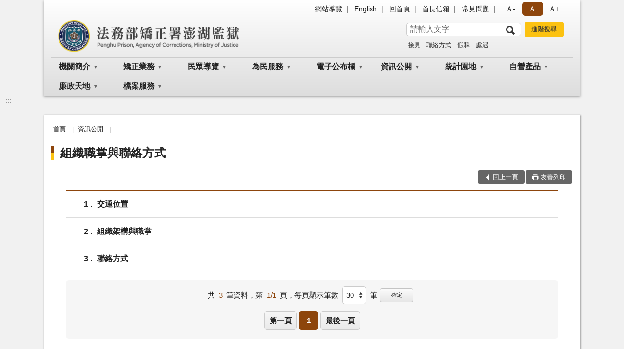

--- FILE ---
content_type: text/html; charset=utf-8
request_url: https://www.php.moj.gov.tw/290902/290934/290938/
body_size: 16552
content:


<!doctype html>
<html lang="zh-Hant" class="no-js">
<head>
    <meta charset="utf-8">
    <meta http-equiv="X-UA-Compatible" content="IE=edge">
    <meta name="viewport" content="width=device-width, initial-scale=1">
    <meta name="format-detection" content="telephone=no">
    <meta name="Site" content="法務部矯正署澎湖監獄">
    <meta name="Version" content="中文網">
    <meta name="PageType" content="條列頁">
    <meta name="TreeNode" content="資訊公開">
    <meta name="ContentTitle" content="組織職掌與聯絡方式">

    <meta property="og:title" content="組織職掌與聯絡方式">
    <meta property="og:type" content="website" />
    <meta property="og:url" content="https://www.php.moj.gov.tw/290902/290934/290938/" />
    <meta property="og:image" content="">
    <meta property="og:image:width" content="50%">
    <meta property="og:image:height" content="50%">
    <meta property="og:site_name" content="法務部矯正署澎湖監獄">
    <meta property="og:description" content="組織職掌與聯絡方式" />

    <meta name="DC.Title" content="組織職掌與聯絡方式" />
    <meta name="DC.Creator" content="法務部矯正署澎湖監獄" />
    <meta name="DC.Subject" content="組織職掌與聯絡方式" />
    <meta name="DC.Description" content="組織職掌與聯絡方式" />
    <meta name="DC.Contributor" content="法務部矯正署澎湖監獄" />
    <meta name="DC.Type" content="文字" />
    <meta name="DC.Format" content="text" />
    <meta name="DC.Source" content="法務部矯正署澎湖監獄" />
    <meta name="DC.Language" content="中文" />
    <meta name="DC.coverage.t.min" content="2019-01-08" />
    <meta name="DC.coverage.t.max" content="2039-01-08" />
    <meta name="DC.Publisher" content="法務部矯正署澎湖監獄" />
    <meta name="DC.Date" content="2019-01-08" />
    <meta name="DC.Identifier" content="2.16.886.101.20003.20006" />
    <meta name="DC.Relation" content="" />
    <meta name="DC.Rights" content="法務部矯正署澎湖監獄" />

    <meta name="Category.Theme" content="300" />
    <meta name="Category.Cake" content="600" />
    <meta name="Category.Service" content="I00" />

    <meta name="keywords" />

            <link rel="Shortcut Icon" type="image/x-icon" href="/media/20198276/favicon矯正署.png" />
    <title>組織職掌與聯絡方式-法務部矯正署澎湖監獄</title>
    <!--HTML5 Shim and Respond.js IE8 support of HTML5 elements and media queries [if lt IE 9]>
    <script src="js/html5shiv.js"></script>
    <script src="js/respond.min.js"></script>
    <![endif]-->
    <!-- slick css-->
    <link rel="stylesheet" type="text/css" href="/Content/B/vendor/slick/slick.css" />
    <link rel="stylesheet" type="text/css" href="/Content/B/vendor/slick/slick-theme.css" />

    <!-- fancybox css -->
    <link rel="stylesheet" href="/Content/B/vendor/fancybox/fancybox.css" />

    <!-- hyUI css -->
    <link rel="stylesheet" href="/Content/B/B1_style/hyui.css">
    <link rel='stylesheet' href='/scripts/jquery-ui.css'>

    <!-- Global site tag (gtag.js) - Google Analytics -->
<script async src="https://www.googletagmanager.com/gtag/js?id=UA-38161665-1"></script>
<script>
  window.dataLayer = window.dataLayer || [];
  function gtag(){dataLayer.push(arguments);}
  gtag('js', new Date());

  gtag('config', 'UA-38161665-1');
</script>
    <!-- Google Tag Manager -->
    <script>
        (function (w, d, s, l, i) {
            w[l] = w[l] || []; w[l].push({
                'gtm.start':
                    new Date().getTime(), event: 'gtm.js'
            }); var f = d.getElementsByTagName(s)[0],
                j = d.createElement(s), dl = l != 'dataLayer' ? '&l=' + l : ''; j.async = true; j.src =
                    'https://www.googletagmanager.com/gtm.js?id=' + i + dl; f.parentNode.insertBefore(j, f);
        })(window, document, 'script', 'dataLayer', 'GTM-PVTNFB4');</script>
    <!-- End Google Tag Manager -->
<style>
    input:disabled, textarea:disabled, select:disabled {
        background-color: #f2f2f2;
    }

    .verify {
        color: blue;
    }

    .mp_slider_container,
    .marquee_container {
        position: relative;
    }
    .mp_slider_container_main {
        width: 100%;
        overflow: hidden;
        position: relative;
    }
    .slick-autoplay-toggle {
        position: absolute;
        right: 20px;
        min-width: 40px;
        top: 4.5px;
        z-index: 10;
        padding: 5px 10px;
        background: rgba(0, 0, 0, 0.7);
        color: #fff;
        border: none;
        cursor: pointer;
        font-size: 0.875rem;
        border-radius: 5px;
    }

    .marquee_container .slick-autoplay-toggle {
        right: 55px;
    }
</style>
</head>
<body>
    <!-- Google Tag Manager (noscript) -->
    <noscript>
        <iframe title="googletag" src="https://www.googletagmanager.com/ns.html?id=GTM-PVTNFB4"
                height="0" width="0" style="display:none;visibility:hidden"></iframe>
    </noscript>
    <!-- End Google Tag Manager (noscript) -->
    <!-- 直接跳主內容區 -->
    <a class="goCenter" href="#aC" tabindex="1">按Enter到主內容區</a>
    <!-- wrapper 最大寬度 -->
    <div class="wrapper">
        
<header class="header header-relative">
    <div class="container">
        <a class="accesskey" href="#aU" id="aU" accesskey="U" title="網站標題">:::</a>
        

<nav class="navigation">
    <!-- 一組ul預設靠右 可同時存在2組-->
    <ul>

                        <li>
                            <a href="/umbraco/surface/Ini/CountAndRedirectUrl?nodeId=669696" title="網站導覽" target="_self" >網站導覽</a>
                        </li>
                        <li>
                            <a href="/umbraco/surface/Ini/CountAndRedirectUrl?nodeId=669697" title="English(另開新視窗)" target="_blank" rel="noopener noreferrer">English</a>
                        </li>
                        <li>
                            <a href="/umbraco/surface/Ini/CountAndRedirectUrl?nodeId=669702" title="回首頁" target="_self" >回首頁</a>
                        </li>
                        <li>
                            <a href="/umbraco/surface/Ini/CountAndRedirectUrl?nodeId=669711" title="首長信箱" target="_self" >首長信箱</a>
                        </li>
                        <li>
                            <a href="/umbraco/surface/Ini/CountAndRedirectUrl?nodeId=669712" title="常見問題" target="_self" >常見問題</a>
                        </li>

    </ul>
    <div class="font-size">
        <ul>
            <li class="size-s">
                <a href="#" name="fontSize" role="button" aria-pressed="false" title="小字級">Ａ-</a>
            </li>
            <li class="size-m">
                <a href="#" name="fontSize" role="button" aria-pressed="true" title="中字級" class="active">Ａ</a>
            </li>
            <li class="size-l">
                <a href="#" name="fontSize" role="button" aria-pressed="false" title="大字級">Ａ+</a>
            </li>
        </ul>
    </div>
</nav>
<h1>
    <a href="/"><img src="/media/20198330/25法務部矯正署澎湖監獄.png" alt="法務部矯正署澎湖監獄中文網 : 回首頁" /></a>
</h1>
<!-- Search Start -->
<section class="search">
    <noscript>
您的瀏覽器不支援 JavaScript 或 JavaScript已停用    </noscript>
    <form action="/291050/291061/" class="form_inline">
        <div class="form_grp">
            <label for="q">搜尋</label>
            <input name="q" id="q" type="text" placeholder="請輸入文字" accesskey="S" autocomplete="off">
            <input title="查詢" type="submit" value="查詢">
        </div>
        <div class="btn_grp">
            <input onclick="window.open('https://www.google.com.tw/advanced_search?hl=zh-TW&as_q=&num=100&as_sitesearch='+location.hostname);" type="button" value="進階搜尋" title="進階搜尋 (另開新視窗)">
        </div>
    </form>
            <div class="keywordHot">
                <ul>
                        <li>
                            <a href="/291050/291061/?q=接見" title="接見">接見</a>
                        </li>
                        <li>
                            <a href="/291050/291061/?q=聯絡方式" title="聯絡方式">聯絡方式</a>
                        </li>
                        <li>
                            <a href="/291050/291061/?q=假釋" title="假釋">假釋</a>
                        </li>
                        <li>
                            <a href="/291050/291061/?q=處遇" title="處遇">處遇</a>
                        </li>
                </ul>
            </div>
</section>
<!-- noscript -->
<noscript>
您的瀏覽器不支援JavaScript語法，JavaScript語法並不影響內容的陳述。您可使用按鍵盤上的Ctrl鍵+ (+)鍵放大/(-)鍵縮小來改變字型大小；回到上一頁可使用瀏覽器提供的 Alt+左方向鍵(←) 快速鍵功能；列印可使用瀏覽器提供的(Ctrl+P)功能。</noscript>
<!-- menu Start -->
<nav class="menu">
    <ul>
                <li>
                    <a href="https://www.php.moj.gov.tw/290902/290903/Normalnodelist" title="機關簡介" target="_self" name="menuButton" aria-expanded="false" >機關簡介</a>
                        <ul>
                                <li>
                                    <a href="https://www.php.moj.gov.tw/290902/290903/290904/1674416/" target="_self" title="歷史沿革"  >歷史沿革</a>
                                </li>
                                <li>
                                    <a href="https://www.php.moj.gov.tw/290902/290903/290905/1491342/post" target="_self" title="首長介紹"  >首長介紹</a>
                                </li>
                                <li>
                                    <a href="https://www.php.moj.gov.tw/290902/290903/290909/343259/" target="_self" title="首長信箱"  >首長信箱</a>
                                </li>
                                <li>
                                    <a href="https://www.php.moj.gov.tw/290902/290903/290906/343145/post" target="_self" title="組織架構"  >組織架構</a>
                                </li>
                                <li>
                                    <a href="https://www.php.moj.gov.tw/290902/290903/779464/Lpsimplelist" target="_self" title="業務職掌"  >業務職掌</a>
                                </li>
                                <li>
                                    <a href="https://www.php.moj.gov.tw/290902/290903/778199/1346506/post" target="_self" title="聯絡方式"  >聯絡方式</a>
                                </li>
                        </ul>

                </li>
                <li>
                    <a href="https://www.php.moj.gov.tw/290902/779734/Normalnodelist" title="矯正業務" target="_self" name="menuButton" aria-expanded="false" >矯正業務</a>
                        <ul>
                                <li>
                                    <a href="https://www.php.moj.gov.tw/290902/779734/781367/781370/post" target="_self" title="調查分類"  >調查分類</a>
                                </li>
                                <li>
                                    <a href="https://www.php.moj.gov.tw/290902/779734/798027/798041/" target="_self" title="春風化雨"  >春風化雨</a>
                                </li>
                                <li>
                                    <a href="https://www.php.moj.gov.tw/290902/779734/798030/798201/" target="_self" title="藝文教室"  >藝文教室</a>
                                </li>
                                <li>
                                    <a href="https://www.php.moj.gov.tw/290902/779734/819041/Nodelist" target="_self" title="作業與職訓" name="menuButton" aria-expanded="false" >作業與職訓</a>
                                        <ul>
                                                <li>
                                                    <a href="https://www.php.moj.gov.tw/290902/779734/819041/819043/819047/post" target="_self" title="職業訓練"  >職業訓練</a>
                                                </li>
                                                <li>
                                                    <a href="https://www.php.moj.gov.tw/290902/779734/819041/819074/819076/post" target="_self" title="委託加工招商資訊"  >委託加工招商資訊</a>
                                                </li>
                                                <li>
                                                    <a href="https://www.php.moj.gov.tw/290902/779734/819041/820067/820102/post" target="_self" title="自主監外作業招募"  >自主監外作業招募</a>
                                                </li>
                                        </ul>
                                </li>
                                <li>
                                    <a href="https://www.php.moj.gov.tw/290902/779734/781368/781374/post" target="_self" title="衛生保健"  >衛生保健</a>
                                </li>
                                <li>
                                    <a href="https://www.php.moj.gov.tw/290902/779734/782405/782426/post" target="_self" title="戒護安全"  >戒護安全</a>
                                </li>
                                <li>
                                    <a href="https://www.php.moj.gov.tw/290902/779734/782404/782422/post" target="_self" title="生活給養"  >生活給養</a>
                                </li>
                                <li>
                                    <a href="https://www.php.moj.gov.tw/290902/779734/779741/Nodelist" target="_self" title="業務興革" name="menuButton" aria-expanded="false" >業務興革</a>
                                        <ul>
                                                <li>
                                                    <a href="https://www.php.moj.gov.tw/290902/779734/779741/1565833/Lpsimplelist" target="_self" title="114年度業務興革"  >114年度業務興革</a>
                                                </li>
                                                <li>
                                                    <a href="https://www.php.moj.gov.tw/290902/779734/779741/1425759/Lpsimplelist" target="_self" title="113年度業務興革"  >113年度業務興革</a>
                                                </li>
                                                <li>
                                                    <a href="https://www.php.moj.gov.tw/290902/779734/779741/1271900/Lpsimplelist" target="_self" title="112年度業務興革"  >112年度業務興革</a>
                                                </li>
                                                <li>
                                                    <a href="https://www.php.moj.gov.tw/290902/779734/779741/1116317/Lpsimplelist" target="_self" title="111年度業務興革"  >111年度業務興革</a>
                                                </li>
                                                <li>
                                                    <a href="https://www.php.moj.gov.tw/290902/779734/779741/973567/Lpsimplelist" target="_self" title="110年度業務興革"  >110年度業務興革</a>
                                                </li>
                                                <li>
                                                    <a href="https://www.php.moj.gov.tw/290902/779734/779741/1682045/Lpsimplelist" target="_self" title="115年度業務興革"  >115年度業務興革</a>
                                                </li>
                                        </ul>
                                </li>
                                <li>
                                    <a href="https://www.php.moj.gov.tw/290902/290934/290943/349492/" target="_self" title="年度施政計畫"  >年度施政計畫</a>
                                </li>
                        </ul>

                </li>
                <li>
                    <a href="https://www.php.moj.gov.tw/290902/290910/Normalnodelist" title="民眾導覽" target="_self" name="menuButton" aria-expanded="false" >民眾導覽</a>
                        <ul>
                                <li>
                                    <a href="https://www.php.moj.gov.tw/290902/290910/290911/1367539/post" target="_self" title="機關位置圖"  >機關位置圖</a>
                                </li>
                                <li>
                                    <a href="https://www.php.moj.gov.tw/290902/290910/290912/1602060/post" target="_self" title="接見室位置圖"  >接見室位置圖</a>
                                </li>
                        </ul>

                </li>
                <li>
                    <a href="https://www.php.moj.gov.tw/290902/290913/Normalnodelist" title="為民服務" target="_self" name="menuButton" aria-expanded="false" >為民服務</a>
                        <ul>
                                <li>
                                    <a href="https://www.php.moj.gov.tw/290902/290913/779608/Nodelist" target="_self" title="接見業務" name="menuButton" aria-expanded="false" >接見業務</a>
                                        <ul>
                                                <li>
                                                    <a href="https://www.php.moj.gov.tw/290902/290913/779608/779630/1004929/post" target="_self" title="各項接見預約"  >各項接見預約</a>
                                                </li>
                                                <li>
                                                    <a href="https://www.php.moj.gov.tw/290902/290913/779608/779609/779611/post" target="_self" title="通訊設備接見"  >通訊設備接見</a>
                                                </li>
                                                <li>
                                                    <a href="https://www.php.moj.gov.tw/290902/290913/779608/779641/779643/post" target="_self" title="預約接見要點"  >預約接見要點</a>
                                                </li>
                                                <li>
                                                    <a href="https://www.php.moj.gov.tw/290902/290913/779608/779650/779653/post" target="_self" title="行動接見申辦要件及流程"  >行動接見申辦要件及流程</a>
                                                </li>
                                                <li>
                                                    <a href="https://www.php.moj.gov.tw/290902/290913/779608/949767/949773/post" target="_self" title="律師、辯護人接見"  >律師、辯護人接見</a>
                                                </li>
                                                <li>
                                                    <a href="https://www.php.moj.gov.tw/290902/290913/779608/1645253/1645264/post" target="_self" title="司法警察（官）入監詢問收容人應備文件及注意事項"  >司法警察（官）入監詢問收容人應備文件及注意事項</a>
                                                </li>
                                        </ul>
                                </li>
                                <li>
                                    <a href="https://www.php.moj.gov.tw/290902/290913/779683/Nodelist" target="_self" title="便民措施" name="menuButton" aria-expanded="false" >便民措施</a>
                                        <ul>
                                                <li>
                                                    <a href="https://www.php.moj.gov.tw/290902/290913/779683/779686/779688/post" target="_self" title="民眾申辦業務"  >民眾申辦業務</a>
                                                </li>
                                                <li>
                                                    <a href="https://www.php.moj.gov.tw/290902/290913/779683/779692/779694/post" target="_self" title="申辦業務說明"  >申辦業務說明</a>
                                                </li>
                                                <li>
                                                    <a href="/media/20586768/澎湖監獄-愛在雲端-電子家庭聯絡簿申請說明.pdf?mediaDL=true" target="_blank" title="愛在雲端~電子家庭聯絡簿.pdf(另開新視窗)"  rel="noopener noreferrer">愛在雲端~電子家庭聯絡簿</a>
                                                </li>
                                        </ul>
                                </li>
                                <li>
                                    <a href="https://www.php.moj.gov.tw/290902/290913/290916/Lpsimplelist" target="_self" title="敦親睦鄰工作"  >敦親睦鄰工作</a>
                                </li>
                                <li>
                                    <a href="https://www.php.moj.gov.tw/290902/290913/730289/929390/post" target="_self" title="社會資源專區"  >社會資源專區</a>
                                </li>
                                <li>
                                    <a href="https://www.php.moj.gov.tw/290902/290913/290926/Lpsimplelist" target="_self" title="收容人伙食專區"  >收容人伙食專區</a>
                                </li>
                                <li>
                                    <a href="https://www.php.moj.gov.tw/290902/290913/991130/Lpsimplelist" target="_self" title="待領金公告專區"  >待領金公告專區</a>
                                </li>
                                <li>
                                    <a href="https://www.php.moj.gov.tw/290902/290913/807484/807496/post" target="_self" title="參訪活動"  >參訪活動</a>
                                </li>
                                <li>
                                    <a href="https://www.php.moj.gov.tw/290902/290913/779716/Lpsimplelist" target="_self" title="就業訊息"  >就業訊息</a>
                                </li>
                                <li>
                                    <a href="https://www.php.moj.gov.tw/290902/290913/290988/Lpsimplelist" target="_self" title="國家政策宣導"  >國家政策宣導</a>
                                </li>
                                <li>
                                    <a href="https://www.php.moj.gov.tw/290902/290913/806915/806917/post" target="_self" title="委託加工及監外作業"  >委託加工及監外作業</a>
                                </li>
                                <li>
                                    <a href="/media/20710431/法務部矯正署澎湖監獄常見收容問題qa.pdf?mediaDL=true" target="_blank" title="常見收容問題Q＆A.pdf(另開新視窗)"  rel="noopener noreferrer">常見收容問題Q＆A</a>
                                </li>
                        </ul>

                </li>
                <li>
                    <a href="https://www.php.moj.gov.tw/290902/290927/Normalnodelist" title="電子公布欄" target="_self" name="menuButton" aria-expanded="false" >電子公布欄</a>
                        <ul>
                                <li>
                                    <a href="https://www.php.moj.gov.tw/290902/290927/290928/Lpsimplelist" target="_self" title="最新消息"  >最新消息</a>
                                </li>
                                <li>
                                    <a href="https://www.php.moj.gov.tw/290902/290927/290929/Lpsimplelist" target="_self" title="採購公告"  >採購公告</a>
                                </li>
                                <li>
                                    <a href="https://www.php.moj.gov.tw/290902/290927/290931/Lpsimplelist" target="_self" title="澎鼎雙月刊電子版"  >澎鼎雙月刊電子版</a>
                                </li>
                                <li>
                                    <a href="https://www.php.moj.gov.tw/290902/290927/776402/Lpsimplelist" target="_self" title="新聞區"  >新聞區</a>
                                </li>
                                <li>
                                    <a href="https://www.php.moj.gov.tw/290902/290927/787645/Lpsimplelist" target="_self" title="動畫影音專區"  >動畫影音專區</a>
                                </li>
                                <li>
                                    <a href="https://www.php.moj.gov.tw/290902/290927/807006/807107/post" target="_self" title="榮譽榜"  >榮譽榜</a>
                                </li>
                        </ul>

                </li>
                <li>
                    <a href="https://www.php.moj.gov.tw/290902/290934/Normalnodelist" title="資訊公開" target="_self" name="menuButton" aria-expanded="false" >資訊公開</a>
                        <ul>
                                <li>
                                    <a href="https://www.php.moj.gov.tw/290902/290934/290935/349353/post" target="_self" title="政府資訊公開服務導覽"  >政府資訊公開服務導覽</a>
                                </li>
                                <li>
                                    <a href="https://www.php.moj.gov.tw/290902/290934/1240093/Lpsimplelist" target="_self" title="重大政策"  >重大政策</a>
                                </li>
                                <li>
                                    <a href="https://www.php.moj.gov.tw/290902/290934/290940/Lpsimplelist" target="_self" title="法規及行政規則"  >法規及行政規則</a>
                                </li>
                                <li>
                                    <a href="https://gazette.nat.gov.tw/egFront/" target="_blank" title="函釋與裁量基準(另開新視窗)"  rel="noopener noreferrer">函釋與裁量基準</a>
                                </li>
                                <li>
                                    <a href="https://www.php.moj.gov.tw/290902/290934/290943/Lpsimplelist" target="_self" title="施政計畫、業務統計與研究報告"  >施政計畫、業務統計與研究報告</a>
                                </li>
                                <li>
                                    <a href="https://www.php.moj.gov.tw/290902/290934/290946/Nodelist" target="_self" title="預算、決算書及會計報告" name="menuButton" aria-expanded="false" >預算、決算書及會計報告</a>
                                        <ul>
                                                <li>
                                                    <a href="https://www.php.moj.gov.tw/290902/290934/290946/290947/1603125/post" target="_self" title="會計月報"  >會計月報</a>
                                                </li>
                                                <li>
                                                    <a href="https://www.php.moj.gov.tw/290902/290934/290946/290948/1602171/post" target="_self" title="預算書"  >預算書</a>
                                                </li>
                                                <li>
                                                    <a href="https://www.php.moj.gov.tw/290902/290934/290946/290949/1601765/post" target="_self" title="決算書"  >決算書</a>
                                                </li>
                                                <li>
                                                    <a href="https://www.moj.gov.tw/2204/2645/2650/2661/2669/Nodelist" target="_blank" title="矯正機關作業基金(另開新視窗)"  rel="noopener noreferrer">矯正機關作業基金</a>
                                                </li>
                                        </ul>
                                </li>
                                <li>
                                    <a href="https://www.moj.gov.tw/2204/2645/2686/" target="_blank" title="請願及訴願(另開新視窗)"  rel="noopener noreferrer">請願及訴願</a>
                                </li>
                                <li>
                                    <a href="https://www.php.moj.gov.tw/290902/290934/290951/Lpsimplelist" target="_self" title="支付或接受之補助"  >支付或接受之補助</a>
                                </li>
                                <li>
                                    <a href="https://www.php.moj.gov.tw/290902/290934/290936/Lpsimplelist" target="_self" title="個人資料保護"  >個人資料保護</a>
                                </li>
                                <li>
                                    <a href="https://www.php.moj.gov.tw/290902/290934/669271/Lpsimplelist" target="_self" title="性騷擾防治專區"  >性騷擾防治專區</a>
                                </li>
                                <li>
                                    <a href="/media/20312603/民眾向行政機關引用cedaw指引及案例-機關版-民眾版.pdf?mediaDL=true" target="_blank" title="CEDAW專區.pdf(另開新視窗)"  rel="noopener noreferrer">CEDAW專區</a>
                                </li>
                                <li>
                                    <a href="https://www.php.moj.gov.tw/290902/290934/290955/Lpsimplelist" target="_self" title="內部控制聲明書"  >內部控制聲明書</a>
                                </li>
                                <li>
                                    <a href="https://www.php.moj.gov.tw/290902/290934/290939/Lpsimplelist" target="_self" title="國家賠償事件及申訴事件收結情形"  >國家賠償事件及申訴事件收結情形</a>
                                </li>
                                <li>
                                    <a href="https://www.php.moj.gov.tw/290902/290934/885407/885412/post" target="_self" title="公共設施維護管理"  >公共設施維護管理</a>
                                </li>
                                <li>
                                    <a href="https://www.php.moj.gov.tw/290902/290934/915190/Nodelist" target="_self" title="對民間團體及個人補(捐)助之資料" name="menuButton" aria-expanded="false" >對民間團體及個人補(捐)助之資料</a>
                                        <ul>
                                                <li>
                                                    <a href="https://www.php.moj.gov.tw/290902/290934/915190/915191/915200/post" target="_self" title="公務預算對民間團體及個人補(捐)助之資料"  >公務預算對民間團體及個人補(捐)助之資料</a>
                                                </li>
                                                <li>
                                                    <a href="https://www.php.moj.gov.tw/290902/290934/915190/915193/915205/post" target="_self" title="作業基金對民間團體及個人補(捐)助之資料"  >作業基金對民間團體及個人補(捐)助之資料</a>
                                                </li>
                                        </ul>
                                </li>
                                <li>
                                    <a href="https://www.php.moj.gov.tw/290902/290934/1413560/Lpsimplelist" target="_self" title="媒體政策及業務宣導執行情形表"  >媒體政策及業務宣導執行情形表</a>
                                </li>
                                <li>
                                    <a href="https://www.php.moj.gov.tw/290902/290934/1690151/1690206/post" target="_self" title="公務人員執行職務安全及衛生防護專區"  >公務人員執行職務安全及衛生防護專區</a>
                                </li>
                        </ul>

                </li>
                <li>
                    <a href="https://www.php.moj.gov.tw/290902/290969/Normalnodelist" title="統計園地" target="_self" name="menuButton" aria-expanded="false" >統計園地</a>
                        <ul>
                                <li>
                                    <a href="https://www.php.moj.gov.tw/290902/290969/290970/Lpsimplelist" target="_self" title="園地導覽"  >園地導覽</a>
                                </li>
                                <li>
                                    <a href="https://www.php.moj.gov.tw/290902/290969/290971/290972/Lpsimplelist" target="_self" title="收容情形" name="menuButton" aria-expanded="false" >收容情形</a>
                                        <ul>
                                                <li>
                                                    <a href="https://www.php.moj.gov.tw/290902/290969/290971/290972/Lpsimplelist" target="_self" title="人數及特性"  >人數及特性</a>
                                                </li>
                                        </ul>
                                </li>
                                <li>
                                    <a href="/media/20714430/1-受刑人統計資料分析1141231.pdf?mediaDL=true" target="_blank" title="統計輯要.pdf(另開新視窗)"  rel="noopener noreferrer">統計輯要</a>
                                </li>
                                <li>
                                    <a href="https://www.rjsd.moj.gov.tw/RJSDWeb/" target="_blank" title="專題分析(另開新視窗)"  rel="noopener noreferrer">專題分析</a>
                                </li>
                                <li>
                                    <a href="https://www.rjsd.moj.gov.tw/rjsdweb/common/RelatedWebsite.aspx" target="_blank" title="相關網站(另開新視窗)"  rel="noopener noreferrer">相關網站</a>
                                </li>
                        </ul>

                </li>
                <li>
                    <a href="https://www.php.moj.gov.tw/290902/290993/Normalnodelist" title="自營產品" target="_self" name="menuButton" aria-expanded="false" >自營產品</a>
                        <ul>
                                <li>
                                    <a href="https://www.php.moj.gov.tw/290902/290993/817388/817410/" target="_blank" title="自營作業成品展售(另開新視窗)"  rel="noopener noreferrer">自營作業成品展售</a>
                                </li>
                        </ul>

                </li>
                <li>
                    <a href="https://www.php.moj.gov.tw/290902/780284/Normalnodelist" title="廉政天地" target="_self" name="menuButton" aria-expanded="false" >廉政天地</a>
                        <ul>
                                <li>
                                    <a href="https://www.php.moj.gov.tw/290902/780284/780573/780579/post" target="_self" title="廉政業務介紹"  >廉政業務介紹</a>
                                </li>
                                <li>
                                    <a href="https://www.php.moj.gov.tw/290902/780284/780341/Lpsimplelist" target="_self" title="廉政法規"  >廉政法規</a>
                                </li>
                                <li>
                                    <a href="https://www.php.moj.gov.tw/290902/780284/780575/Lpsimplelist" target="_self" title="廉政宣導"  >廉政宣導</a>
                                </li>
                                <li>
                                    <a href="https://www.php.moj.gov.tw/290902/780284/780313/Lpsimplelist" target="_self" title="請託關說登錄查察專區"  >請託關說登錄查察專區</a>
                                </li>
                                <li>
                                    <a href="https://www.php.moj.gov.tw/290902/780284/780357/1123344/post" target="_self" title="公職人員利益衝突迴避案件公開專區"  >公職人員利益衝突迴避案件公開專區</a>
                                </li>
                                <li>
                                    <a href="https://www.php.moj.gov.tw/290902/780284/780477/Lpsimplelist" target="_self" title="廉政暨維護簡訊"  >廉政暨維護簡訊</a>
                                </li>
                                <li>
                                    <a href="https://www.php.moj.gov.tw/290902/780284/780601/1130508/post" target="_self" title="反賄選專區"  >反賄選專區</a>
                                </li>
                                <li>
                                    <a href="https://www.php.moj.gov.tw/290902/780284/781363/Lpsimplelist" target="_self" title="廉政署網站"  >廉政署網站</a>
                                </li>
                                <li>
                                    <a href="https://www.php.moj.gov.tw/290902/780284/1165847/1165851/post" target="_self" title="公職人員財產申報專區"  >公職人員財產申報專區</a>
                                </li>
                                <li>
                                    <a href="https://www.mjac.moj.gov.tw/4786/4848/1447440/1447442/Nodelist" target="_blank" title="法務部矯正署企業服務廉政平臺專區(另開新視窗)"  rel="noopener noreferrer">法務部矯正署企業服務廉政平臺專區</a>
                                </li>
                        </ul>

                </li>
                <li>
                    <a href="https://www.php.moj.gov.tw/290902/780613/Normalnodelist" title="檔案服務" target="_self" name="menuButton" aria-expanded="false" >檔案服務</a>
                        <ul>
                                <li>
                                    <a href="https://www.php.moj.gov.tw/290902/780613/780696/780704/post" target="_self" title="監史紀實"  >監史紀實</a>
                                </li>
                                <li>
                                    <a href="https://www.php.moj.gov.tw/290902/780613/780708/Lpsimplelist" target="_self" title="檔案申請服務"  >檔案申請服務</a>
                                </li>
                                <li>
                                    <a href="https://near.archives.gov.tw/home" target="_blank" title="機關檔案目錄查詢網(另開新視窗)"  rel="noopener noreferrer">機關檔案目錄查詢網</a>
                                </li>
                        </ul>

                </li>
    </ul>
</nav>


    </div>
</header>
<div id="center" class="main innerpage">
    <a class="accesskey" href="#aC" id="aC" accesskey="C" title="主要內容區">:::</a>
    <div class="container">
        <!-- content為一定要存在之內容區 -->
        <div class="content">
            <!-- breadcrumb路徑 -->
            
    <div class="breadcrumb">
        <ul>
                    <li>
                        <a href="/">首頁</a>
                    </li>
                    <li>
                        <a href="https://www.php.moj.gov.tw/290902/290934/Normalnodelist" title="資訊公開" target="_self" >資訊公開</a>
                    </li>
            
        </ul>
    </div>

            <!-- h2節點 -->
            <h2 class="title" tabindex="0">組織職掌與聯絡方式</h2>
                        <!-- function功能區塊 -->
            <div class="function">
                <ul>
                    <li class="back icon_back">
                        <a role="button" href="javascript:window.location =document.referrer;">回上一頁</a>
                    </li>
                        <li class="print icon_print">
                            <a role="button" href="javascript:window.print();">友善列印</a>
                        </li>
                                    </ul>
            </div>
            
<section class="lp">
    <!--資料大類-->
    <style>
    .category .here a {
        background: #005270;
    }
</style>



    <!--LP Start-->


<!-- LP Start -->
<!-- 文字列表 -->
<div class="list">
    <ul>
            <li>
                <a href="/umbraco/surface/Ini/CountAndRedirectUrl?nodeId=349459" target="_blank" title="交通位置(另開新視窗)" rel="noopener noreferrer">
                    <span class="num">
                        1
                    </span>
                    交通位置
                    
                </a>
                
            </li>
            <li>
                <a href="/umbraco/surface/Ini/CountAndRedirectUrl?nodeId=349458" target="_blank" title="組織架構與職掌(另開新視窗)" rel="noopener noreferrer">
                    <span class="num">
                        2
                    </span>
                    組織架構與職掌
                    
                </a>
                
            </li>
            <li>
                <a href="/umbraco/surface/Ini/CountAndRedirectUrl?nodeId=349460" target="_blank" title="聯絡方式(另開新視窗)" rel="noopener noreferrer">
                    <span class="num">
                        3
                    </span>
                    聯絡方式
                    
                </a>
                
            </li>
    </ul>
</div>
<!-- LP End -->    <section class="pagination">
        <form action="" class="form_inline">
            <div class="total">
                共
                <span>3</span>筆資料，第
                <span>1/1</span>頁，
                <label for="perPage">每頁顯示筆數</label>
                <select name="perPage" id="perPage" title="每頁顯示">
                    <option value="10">10</option>
                    <option value="20">20</option>
                    <option value="30">30</option>
                    <option value="40">40</option>
                </select>筆
                <button type="button" class="btn btn-xs" onclick="perPageChange(document.getElementById('perPage').value);">確定</button>
            </div>
        </form>
        <ul class='page'><li class='first'><a role='button' title='第一頁' href='?Page=1&PageSize=30&type='>第一頁</a></li> <li class='active'><a role='button' title='移至1頁' href='?Page=1&PageSize=30&type='>1</a></li> <li class='last'><a role='button' title='最後一頁' href='?Page=1&PageSize=30&type='>最後一頁</a></li> </ul>
    </section>
</section>
<script>
    var qURL ="/290902/290934/290938/";
    document.getElementById("perPage").value =30;
    function perPageChange(pagesize) {
        document.getElementById("perPage").value = pagesize;
        var topcat = "";
        var QueryParmsstr = "".replace(/&amp;/g,"&");
        document.location.href = qURL + "?Page=1&PageSize=" + pagesize + "&type=" + topcat+QueryParmsstr ;
    }
    function whenSubmit() {
        var form = document.forms['queryForm'];
        if (form != form.defaultValue) {
            var dateS = new Array(10);
            var dateE = new Array(10);
            dateS = form.elements['q_postDateS'].value.split('-');
            dateE = form.elements['q_postDateE'].value.split('-');

            if (parseInt(dateS[0]) < 1911) {
                dateS[0] = (parseInt(dateS[0]) + 1911).toString();
                form.elements['q_postDateS'].value = dateS[0] + '-' + dateS[1] + '-' + dateS[2];
            }
            if (parseInt(dateE[0]) < 1911) {
                dateE[0] = (parseInt(dateE[0]) + 1911).toString();
                form.elements['q_postDateE'].value = dateE[0] + '-' + dateE[1] + '-' + dateE[2];

            }
        }
        if (document.queryForm.htx_stitle.value == document.queryForm.htx_stitle.defaultValue) {
            document.queryForm.htx_stitle.value = '';
        }

        if (document.queryForm.htx_xbody.value == document.queryForm.htx_xbody.defaultValue) {
            document.queryForm.htx_xbody.value = '';
        }
    }

    document.getElementById("advance_search_button").addEventListener("click", function () {
        const isExpanded = this.getAttribute("aria-expanded") === "true";
        this.setAttribute("aria-expanded", !isExpanded);
    });
</script>

        </div>
    </div>
</div>

<!-- fatfooter Start -->
<section class="fatfooter">
    <div class="container">
        <button type="button" name="收合" class="btn btn-fatfooter">收合</button>
        <nav>
            <ul>
                        <li>
                            <a href="https://www.php.moj.gov.tw/290902/290903/Normalnodelist"  target="_self" title="機關簡介" >機關簡介</a>
                                    <ul>
                                            <li>
                                                <a href="https://www.php.moj.gov.tw/290902/290903/290904/1674416/" target="_self" title="歷史沿革" >歷史沿革</a>
                                            </li>
                                            <li>
                                                <a href="https://www.php.moj.gov.tw/290902/290903/290905/1491342/post" target="_self" title="首長介紹" >首長介紹</a>
                                            </li>
                                            <li>
                                                <a href="https://www.php.moj.gov.tw/290902/290903/290909/343259/" target="_self" title="首長信箱" >首長信箱</a>
                                            </li>
                                            <li>
                                                <a href="https://www.php.moj.gov.tw/290902/290903/290906/343145/post" target="_self" title="組織架構" >組織架構</a>
                                            </li>
                                            <li>
                                                <a href="https://www.php.moj.gov.tw/290902/290903/779464/Lpsimplelist" target="_self" title="業務職掌" >業務職掌</a>
                                            </li>
                                            <li>
                                                <a href="https://www.php.moj.gov.tw/290902/290903/778199/1346506/post" target="_self" title="聯絡方式" >聯絡方式</a>
                                            </li>
                                    </ul>

                        </li>
                        <li>
                            <a href="https://www.php.moj.gov.tw/290902/779734/Normalnodelist"  target="_self" title="矯正業務" >矯正業務</a>
                                    <ul>
                                            <li>
                                                <a href="https://www.php.moj.gov.tw/290902/779734/781367/781370/post" target="_self" title="調查分類" >調查分類</a>
                                            </li>
                                            <li>
                                                <a href="https://www.php.moj.gov.tw/290902/779734/798027/798041/" target="_self" title="春風化雨" >春風化雨</a>
                                            </li>
                                            <li>
                                                <a href="https://www.php.moj.gov.tw/290902/779734/798030/798201/" target="_self" title="藝文教室" >藝文教室</a>
                                            </li>
                                            <li>
                                                <a href="https://www.php.moj.gov.tw/290902/779734/819041/Nodelist" target="_self" title="作業與職訓" >作業與職訓</a>
                                            </li>
                                            <li>
                                                <a href="https://www.php.moj.gov.tw/290902/779734/781368/781374/post" target="_self" title="衛生保健" >衛生保健</a>
                                            </li>
                                            <li>
                                                <a href="https://www.php.moj.gov.tw/290902/779734/782405/782426/post" target="_self" title="戒護安全" >戒護安全</a>
                                            </li>
                                            <li>
                                                <a href="https://www.php.moj.gov.tw/290902/779734/782404/782422/post" target="_self" title="生活給養" >生活給養</a>
                                            </li>
                                            <li>
                                                <a href="https://www.php.moj.gov.tw/290902/779734/779741/Nodelist" target="_self" title="業務興革" >業務興革</a>
                                            </li>
                                            <li>
                                                <a href="https://www.php.moj.gov.tw/290902/290934/290943/349492/" target="_self" title="年度施政計畫" >年度施政計畫</a>
                                            </li>
                                    </ul>

                        </li>
                        <li>
                            <a href="https://www.php.moj.gov.tw/290902/290910/Normalnodelist"  target="_self" title="民眾導覽" >民眾導覽</a>
                                    <ul>
                                            <li>
                                                <a href="https://www.php.moj.gov.tw/290902/290910/290911/1367539/post" target="_self" title="機關位置圖" >機關位置圖</a>
                                            </li>
                                            <li>
                                                <a href="https://www.php.moj.gov.tw/290902/290910/290912/1602060/post" target="_self" title="接見室位置圖" >接見室位置圖</a>
                                            </li>
                                    </ul>

                        </li>
                        <li>
                            <a href="https://www.php.moj.gov.tw/290902/290913/Normalnodelist"  target="_self" title="為民服務" >為民服務</a>
                                    <ul>
                                            <li>
                                                <a href="https://www.php.moj.gov.tw/290902/290913/779608/Nodelist" target="_self" title="接見業務" >接見業務</a>
                                            </li>
                                            <li>
                                                <a href="https://www.php.moj.gov.tw/290902/290913/779683/Nodelist" target="_self" title="便民措施" >便民措施</a>
                                            </li>
                                            <li>
                                                <a href="https://www.php.moj.gov.tw/290902/290913/290916/Lpsimplelist" target="_self" title="敦親睦鄰工作" >敦親睦鄰工作</a>
                                            </li>
                                            <li>
                                                <a href="https://www.php.moj.gov.tw/290902/290913/730289/929390/post" target="_self" title="社會資源專區" >社會資源專區</a>
                                            </li>
                                            <li>
                                                <a href="https://www.php.moj.gov.tw/290902/290913/290926/Lpsimplelist" target="_self" title="收容人伙食專區" >收容人伙食專區</a>
                                            </li>
                                            <li>
                                                <a href="https://www.php.moj.gov.tw/290902/290913/991130/Lpsimplelist" target="_self" title="待領金公告專區" >待領金公告專區</a>
                                            </li>
                                            <li>
                                                <a href="https://www.php.moj.gov.tw/290902/290913/807484/807496/post" target="_self" title="參訪活動" >參訪活動</a>
                                            </li>
                                            <li>
                                                <a href="https://www.php.moj.gov.tw/290902/290913/779716/Lpsimplelist" target="_self" title="就業訊息" >就業訊息</a>
                                            </li>
                                            <li>
                                                <a href="https://www.php.moj.gov.tw/290902/290913/290988/Lpsimplelist" target="_self" title="國家政策宣導" >國家政策宣導</a>
                                            </li>
                                            <li>
                                                <a href="https://www.php.moj.gov.tw/290902/290913/806915/806917/post" target="_self" title="委託加工及監外作業" >委託加工及監外作業</a>
                                            </li>
                                            <li>
                                                <a href="/media/20710431/法務部矯正署澎湖監獄常見收容問題qa.pdf?mediaDL=true" target="_blank" title="常見收容問題Q＆A.pdf(另開新視窗)" rel="noopener noreferrer">常見收容問題Q＆A</a>
                                            </li>
                                    </ul>

                        </li>
                        <li>
                            <a href="https://www.php.moj.gov.tw/290902/290927/Normalnodelist"  target="_self" title="電子公布欄" >電子公布欄</a>
                                    <ul>
                                            <li>
                                                <a href="https://www.php.moj.gov.tw/290902/290927/290928/Lpsimplelist" target="_self" title="最新消息" >最新消息</a>
                                            </li>
                                            <li>
                                                <a href="https://www.php.moj.gov.tw/290902/290927/290929/Lpsimplelist" target="_self" title="採購公告" >採購公告</a>
                                            </li>
                                            <li>
                                                <a href="https://www.php.moj.gov.tw/290902/290927/290931/Lpsimplelist" target="_self" title="澎鼎雙月刊電子版" >澎鼎雙月刊電子版</a>
                                            </li>
                                            <li>
                                                <a href="https://www.php.moj.gov.tw/290902/290927/776402/Lpsimplelist" target="_self" title="新聞區" >新聞區</a>
                                            </li>
                                            <li>
                                                <a href="https://www.php.moj.gov.tw/290902/290927/787645/Lpsimplelist" target="_self" title="動畫影音專區" >動畫影音專區</a>
                                            </li>
                                            <li>
                                                <a href="https://www.php.moj.gov.tw/290902/290927/807006/807107/post" target="_self" title="榮譽榜" >榮譽榜</a>
                                            </li>
                                    </ul>

                        </li>
                        <li>
                            <a href="https://www.php.moj.gov.tw/290902/290934/Normalnodelist"  target="_self" title="資訊公開" >資訊公開</a>
                                    <ul>
                                            <li>
                                                <a href="https://www.php.moj.gov.tw/290902/290934/290935/349353/post" target="_self" title="政府資訊公開服務導覽" >政府資訊公開服務導覽</a>
                                            </li>
                                            <li>
                                                <a href="https://www.php.moj.gov.tw/290902/290934/1240093/Lpsimplelist" target="_self" title="重大政策" >重大政策</a>
                                            </li>
                                            <li>
                                                <a href="https://www.php.moj.gov.tw/290902/290934/290940/Lpsimplelist" target="_self" title="法規及行政規則" >法規及行政規則</a>
                                            </li>
                                            <li>
                                                <a href="https://gazette.nat.gov.tw/egFront/" target="_blank" title="函釋與裁量基準(另開新視窗)" rel="noopener noreferrer">函釋與裁量基準</a>
                                            </li>
                                            <li>
                                                <a href="https://www.php.moj.gov.tw/290902/290934/290943/Lpsimplelist" target="_self" title="施政計畫、業務統計與研究報告" >施政計畫、業務統計與研究報告</a>
                                            </li>
                                            <li>
                                                <a href="https://www.php.moj.gov.tw/290902/290934/290946/Nodelist" target="_self" title="預算、決算書及會計報告" >預算、決算書及會計報告</a>
                                            </li>
                                            <li>
                                                <a href="https://www.moj.gov.tw/2204/2645/2686/" target="_blank" title="請願及訴願(另開新視窗)" rel="noopener noreferrer">請願及訴願</a>
                                            </li>
                                            <li>
                                                <a href="https://www.php.moj.gov.tw/290902/290934/290951/Lpsimplelist" target="_self" title="支付或接受之補助" >支付或接受之補助</a>
                                            </li>
                                            <li>
                                                <a href="https://www.php.moj.gov.tw/290902/290934/290936/Lpsimplelist" target="_self" title="個人資料保護" >個人資料保護</a>
                                            </li>
                                            <li>
                                                <a href="https://www.php.moj.gov.tw/290902/290934/669271/Lpsimplelist" target="_self" title="性騷擾防治專區" >性騷擾防治專區</a>
                                            </li>
                                            <li>
                                                <a href="/media/20312603/民眾向行政機關引用cedaw指引及案例-機關版-民眾版.pdf?mediaDL=true" target="_blank" title="CEDAW專區.pdf(另開新視窗)" rel="noopener noreferrer">CEDAW專區</a>
                                            </li>
                                            <li>
                                                <a href="https://www.php.moj.gov.tw/290902/290934/290955/Lpsimplelist" target="_self" title="內部控制聲明書" >內部控制聲明書</a>
                                            </li>
                                            <li>
                                                <a href="https://www.php.moj.gov.tw/290902/290934/290939/Lpsimplelist" target="_self" title="國家賠償事件及申訴事件收結情形" >國家賠償事件及申訴事件收結情形</a>
                                            </li>
                                            <li>
                                                <a href="https://www.php.moj.gov.tw/290902/290934/885407/885412/post" target="_self" title="公共設施維護管理" >公共設施維護管理</a>
                                            </li>
                                            <li>
                                                <a href="https://www.php.moj.gov.tw/290902/290934/915190/Nodelist" target="_self" title="對民間團體及個人補(捐)助之資料" >對民間團體及個人補(捐)助之資料</a>
                                            </li>
                                            <li>
                                                <a href="https://www.php.moj.gov.tw/290902/290934/1413560/Lpsimplelist" target="_self" title="媒體政策及業務宣導執行情形表" >媒體政策及業務宣導執行情形表</a>
                                            </li>
                                            <li>
                                                <a href="https://www.php.moj.gov.tw/290902/290934/1690151/1690206/post" target="_self" title="公務人員執行職務安全及衛生防護專區" >公務人員執行職務安全及衛生防護專區</a>
                                            </li>
                                    </ul>

                        </li>
                        <li>
                            <a href="https://www.php.moj.gov.tw/290902/290969/Normalnodelist"  target="_self" title="統計園地" >統計園地</a>
                                    <ul>
                                            <li>
                                                <a href="https://www.php.moj.gov.tw/290902/290969/290970/Lpsimplelist" target="_self" title="園地導覽" >園地導覽</a>
                                            </li>
                                            <li>
                                                <a href="https://www.php.moj.gov.tw/290902/290969/290971/290972/Lpsimplelist" target="_self" title="收容情形" >收容情形</a>
                                            </li>
                                            <li>
                                                <a href="/media/20714430/1-受刑人統計資料分析1141231.pdf?mediaDL=true" target="_blank" title="統計輯要.pdf(另開新視窗)" rel="noopener noreferrer">統計輯要</a>
                                            </li>
                                            <li>
                                                <a href="https://www.rjsd.moj.gov.tw/RJSDWeb/" target="_blank" title="專題分析(另開新視窗)" rel="noopener noreferrer">專題分析</a>
                                            </li>
                                            <li>
                                                <a href="https://www.rjsd.moj.gov.tw/rjsdweb/common/RelatedWebsite.aspx" target="_blank" title="相關網站(另開新視窗)" rel="noopener noreferrer">相關網站</a>
                                            </li>
                                    </ul>

                        </li>
                        <li>
                            <a href="https://www.php.moj.gov.tw/290902/290993/Normalnodelist"  target="_self" title="自營產品" >自營產品</a>
                                    <ul>
                                            <li>
                                                <a href="https://www.php.moj.gov.tw/290902/290993/817388/817410/" target="_blank" title="自營作業成品展售(另開新視窗)" rel="noopener noreferrer">自營作業成品展售</a>
                                            </li>
                                    </ul>

                        </li>
                        <li>
                            <a href="https://www.php.moj.gov.tw/290902/780284/Normalnodelist"  target="_self" title="廉政天地" >廉政天地</a>
                                    <ul>
                                            <li>
                                                <a href="https://www.php.moj.gov.tw/290902/780284/780573/780579/post" target="_self" title="廉政業務介紹" >廉政業務介紹</a>
                                            </li>
                                            <li>
                                                <a href="https://www.php.moj.gov.tw/290902/780284/780341/Lpsimplelist" target="_self" title="廉政法規" >廉政法規</a>
                                            </li>
                                            <li>
                                                <a href="https://www.php.moj.gov.tw/290902/780284/780575/Lpsimplelist" target="_self" title="廉政宣導" >廉政宣導</a>
                                            </li>
                                            <li>
                                                <a href="https://www.php.moj.gov.tw/290902/780284/780313/Lpsimplelist" target="_self" title="請託關說登錄查察專區" >請託關說登錄查察專區</a>
                                            </li>
                                            <li>
                                                <a href="https://www.php.moj.gov.tw/290902/780284/780357/1123344/post" target="_self" title="公職人員利益衝突迴避案件公開專區" >公職人員利益衝突迴避案件公開專區</a>
                                            </li>
                                            <li>
                                                <a href="https://www.php.moj.gov.tw/290902/780284/780477/Lpsimplelist" target="_self" title="廉政暨維護簡訊" >廉政暨維護簡訊</a>
                                            </li>
                                            <li>
                                                <a href="https://www.php.moj.gov.tw/290902/780284/780601/1130508/post" target="_self" title="反賄選專區" >反賄選專區</a>
                                            </li>
                                            <li>
                                                <a href="https://www.php.moj.gov.tw/290902/780284/781363/Lpsimplelist" target="_self" title="廉政署網站" >廉政署網站</a>
                                            </li>
                                            <li>
                                                <a href="https://www.php.moj.gov.tw/290902/780284/1165847/1165851/post" target="_self" title="公職人員財產申報專區" >公職人員財產申報專區</a>
                                            </li>
                                            <li>
                                                <a href="https://www.mjac.moj.gov.tw/4786/4848/1447440/1447442/Nodelist" target="_blank" title="法務部矯正署企業服務廉政平臺專區(另開新視窗)" rel="noopener noreferrer">法務部矯正署企業服務廉政平臺專區</a>
                                            </li>
                                    </ul>

                        </li>
                        <li>
                            <a href="https://www.php.moj.gov.tw/290902/780613/Normalnodelist"  target="_self" title="檔案服務" >檔案服務</a>
                                    <ul>
                                            <li>
                                                <a href="https://www.php.moj.gov.tw/290902/780613/780696/780704/post" target="_self" title="監史紀實" >監史紀實</a>
                                            </li>
                                            <li>
                                                <a href="https://www.php.moj.gov.tw/290902/780613/780708/Lpsimplelist" target="_self" title="檔案申請服務" >檔案申請服務</a>
                                            </li>
                                            <li>
                                                <a href="https://near.archives.gov.tw/home" target="_blank" title="機關檔案目錄查詢網(另開新視窗)" rel="noopener noreferrer">機關檔案目錄查詢網</a>
                                            </li>
                                    </ul>

                        </li>
            </ul>
        </nav>
    </div>
</section>
<!-- footer -->
<footer>
    <div class="container">
        <a class="accesskey" href="#aB" id="aB" accesskey="B" title="頁尾區">:::</a>
            <div class="location">
                <p>
                    機關地址：885005 澎湖縣湖西鄉鼎灣村1之1號 <br/>
<a title="交通資訊" href="/290902/290910/290911/1367539/post">交通資訊</a>
                </p>
            </div>
                    <div class="contact">
                <p>
                    電話總機：(06)921-1151  傳真：(06)921-8362  單一窗口服務專線：(06)921-1151 按 0  , (06)922-1727
                </p>
            </div>
            <hr>
        <div class="qrcode">
        </div>
        <div class="footer_info">
            <ul class="footer_link">
                        <li>
                            <a href="/291050/291053/669719/post" title="資料開放宣告" target="_self" >資料開放宣告</a>
                        </li>
                        <li>
                            <a href="/291050/291053/669723/post" title="隱私權保護宣告" target="_self" >隱私權保護宣告</a>
                        </li>
                        <li>
                            <a href="/umbraco/surface/Ini/CountAndRedirectUrl?nodeId=669727" title="資訊安全政策宣告(另開新視窗)" target="_blank" rel="noopener noreferrer">資訊安全政策宣告</a>
                        </li>
                        <li>
                            <a href="/umbraco/surface/Ini/CountAndRedirectUrl?nodeId=669739" title="單一申辦窗口(另開新視窗)" target="_blank" rel="noopener noreferrer">單一申辦窗口</a>
                        </li>
                        <li>
                            <a href="/umbraco/surface/Ini/CountAndRedirectUrl?nodeId=669741" title="意見信箱" target="_self" >意見信箱</a>
                        </li>
            </ul>
            為提供更為穩定的瀏覽品質與使用體驗，建議更新瀏覽器至以下版本:
IE10(含)以上、最新版本Chrome、最新版本Firefox
        </div>
        <div class="footer_icon">
                            <a target="_blank" rel="noopener noreferrer" href="https://accessibility.moda.gov.tw/Applications/Detail?category=20250513100916" title="通過AA等級無障礙網頁檢測,另開新視窗">
                    <img src="/Content/A/images/basic/accessibilityAA.jpg" alt="通過AA等級無障礙網頁檢測">
                </a>
                            <a target="_blank" rel="noopener noreferrer" href="https://www.gov.tw/" title="我的e政府,另開新視窗">
                    <img src="/Content/A/images/basic/egov.png" alt="我的e政府,另開新視窗">
                </a>
                            <a target="_blank" rel="noopener noreferrer" href="https://www.youtube.com/channel/UCiFJxbwfoDW_66WgRjjVEvw/videos" title="youtube(另開新視窗)">
                    <img src="/Content/A/images/icon_youtube.png" alt="youtube">
                </a>
                                        <a target="_blank" rel="noopener noreferrer" href="https://www.facebook.com/%E6%B3%95%E5%8B%99%E9%83%A8%E7%9F%AF%E6%AD%A3%E7%BD%B2%E6%BE%8E%E6%B9%96%E7%9B%A3%E7%8D%84-1468874410019056/" title="facebook(另開新視窗)">
                    <img src="/Content/A/images/icon_fb.png" alt="facebook">
                </a>
                                                

                                                                                        <span class="update">更新日期:<em>115-01-15</em></span>
                            <span class="counter">累計瀏覽人次:<em>2455085</em></span>
        </div>
    </div>
</footer>



    </div>
    <a href="javascript:;" class="scrollToTop" role="button">回頁首</a>
    <script src="/Content/B/js/jquery-3.5.1.min.js"></script>
    <script src="/Content/B/vendor/jquery.easing.min.js"></script>
    <script src="/Content/B/vendor/lazyload/lazyload.min.js"></script>

    <!-- fancybox -->
    <script src="/Content/B/vendor/fancybox/fancybox.umd.js"></script>
    <script src="/Content/B/vendor/fancybox/l10n/zh_TW.umd.js"></script>

    <!-- slick js -->
    <script src="/Content/B/vendor/slick/slick.min.js "></script>
    <script src='/scripts/jquery-ui.min.js'></script>
    <!-- hyUI -->
        <script src="/Content/B/js/hyui.js"></script>
    <!-- 客製js -->
    <script src="/Content/B/js/customize.js"></script>
    <script src="/scripts/jquery.ui.datepicker-zh-TW.js"></script>
    <!--chart.js-->
    <script src="/scripts/Chart.min.js?20250505"></script>
    <script src="/scripts/chartjs-plugin-datalabels.min.js"></script>

    <script type="text/javascript">
        Fancybox.bind('[data-fancybox="gallery"]', {
            //
        });
        try {
            if (top.location.host != window.location.host)
                top.location = window.location;
        }
        catch (err) {
            top.location = window.location;
        }
    </script>
    <script>
        $(document).ready(function () {
            const monitorElementDisplay = ($element, $control, attr = "aria-expanded") => {
                const observer = new MutationObserver(() => {
                    const isVisible = $element.css("display") === "block";
                    $control.attr(attr, isVisible);
                });
                observer.observe($element[0], {
                    attributes: true,
                    attributeFilter: ["style"],
                });
            };
            monitorElementDisplay($(".sidebar"), $(".sidebarCtrl"));
            monitorElementDisplay($(".search"), $(".searchCtrl"));

            $("li.hasChild").each(function () {
                const $this = $(this);
                const $submenu = $this.find("ul");
                const $menuButton = $this.find("a[name='menuButton']");
                monitorElementDisplay($submenu, $menuButton);
            });

            $("a[name='fontSize']").on("click", function () {
                console.log("點擊字級切換");
                $("a[name='fontSize']").attr("aria-pressed", false);
                $(this).attr("aria-pressed", true);
            });
        });
    </script>

    <script>
        document.addEventListener("DOMContentLoaded", function () {
            function setupAriaLive(containerSelector, itemSelector) {
                const containers = document.querySelectorAll(containerSelector);
                containers.forEach(container => {
                    const items = container.querySelectorAll(itemSelector);
                    function setAriaLive(state) {
                        items.forEach(item => item.setAttribute("aria-live", state));
                    }
                    container.addEventListener("focusin", function () {
                        setAriaLive("polite");
                    });
                    container.addEventListener("focusout", function (event) {
                        setTimeout(() => {
                            if (!container.contains(document.activeElement)) {
                                setAriaLive("off");
                            }
                        }, 50);
                    });
                    setAriaLive("off");
                });
            }
            setupAriaLive(".mp_slider", ".caption");
            setupAriaLive(".marquee, .marquee-2", "li");
        });
    </script>
</body>
</html>

--- FILE ---
content_type: application/javascript
request_url: https://www.php.moj.gov.tw/Content/B/js/customize.js
body_size: 4983
content:
// 自行加入的JS請寫在這裡
$(function() {
    // lazyload
    if($('.innerpage').length>0){
        $('.innerpage').find('#aC').css('top', 0);
    }
    $("img").lazyload({ effect: "fadeIn" });
// 最新消息 列表
    var newsList_len = 300; // 超過300個字以"..."取代
    $(".news_list p").each(function(i) {
        if ($(this).text().length > newsList_len) {
            //$(this).attr("title", $(this).text());
            var text = $(this).text().substring(0, newsList_len - 1) + "...";
            $(this).text(text);
        }
    });
    // 最新消息 卡片
    var newsCard_len = 300; // 超過300個字以"..."取代
    $(".news_card p").each(function(i) {
        if ($(this).text().length > newsCard_len) {
            //$(this).attr("title", $(this).text());
            var text = $(this).text().substring(0, newsCard_len - 1) + "...";
            $(this).text(text);
        }
    });
    // 影音
    var video_len = 100; // 超過100個字以"..."取代
    $(".youtube").siblings('p').each(function(i) {
        if ($(this).text().length > video_len) {
            //$(this).attr("title", $(this).text());
            var text = $(this).text().substring(0, video_len - 1) + "...";
            $(this).text(text);
        }
    });
    // 活動花絮
    var photo_len = 100; // 超過100個字以"..."取代
    $(".multi_photo .pic").siblings('p').each(function(i) {
        if ($(this).text().length > photo_len) {
            //$(this).attr("title", $(this).text());
            var text = $(this).text().substring(0, photo_len - 1) + "...";
            $(this).text(text);
        }
    });
    // hitsory
    // var history = 150; // 超過250個字以"..."取代
    // $(".text_block").find('p').each(function(i) {
    //     if ($(this).text().length > history) {
    //         $(this).attr("title", $(this).text());
    //         var text = $(this).text().substring(0, history - 1) + "...";
    //         $(this).text(text);
    //     }
    // });
    // hitsory

    // fastlink 快捷
    $('.fastlink ul li a').each(function(index, el) {
        var linkTitle = $(this).attr('title');
        // console.log(linkTitle);
    });
    //聯合拍賣日期
    $('.show-calendar-toggle').hover(function(){
                //console.log('hovered')
        $('.calendar-container').show();
    },function(){
        $('.calendar-container').hide();
    });
    //小廣告展開收合
    $('.btn_ad_more').click(function(e) {
        $(this).parents('.ad_banner_accordion').find('.ad_more').stop(true, true).slideToggle(function() {
            if ($(this).is(':visible')) {
                $('.btn_ad_more').html("較少連結 -");
                $('.btn_ad_more').attr('name', '較少連結');
            } else {
                $('.btn_ad_more').html("更多連結 ＋");
                $('.btn_ad_more').attr('name', '更多連結');
            }
        });
        $(this).stop(true, true).toggleClass('close');
    });
    //tabContent new tag
    $('.tabContent ul li a').has('span.new_tag').css('paddingRight','4.2em');
    // 大廣告輪播
    $('.mp_slider').slick({
        dots: true,
        customPaging: function (slick, index) {
            var $slide = slick.$slides.eq(index);
            var imgAlt = $slide.find('img').attr('alt'); // 取得圖片的 alt 屬性
            var caption = $slide.find('.caption').text().trim(); // 取得 .caption 文字內容
            var buttonText = caption || imgAlt || '圖片 ' + (index + 1);
            return '<button type="button"">' + buttonText + '</button>';
        },
        arrow: true,
        infinite: true,
        speed: 500,
        autoplay: true,
        pauseOnHover: true,
        fade: true,
        cssEase: 'ease'
    });
    // 廣告輪播
    $('.ad_banner ul').slick({
        dots: false,
        infinite: true,
        speed: 300,
        slidesToShow: 5,
        slidesToScroll: 1,
        pauseOnHover: true,
        autoplay: false,
        arrow: true,
        responsive: [{
            breakpoint: 1024,
            settings: {
                slidesToShow: 4,
                slidesToScroll: 4,
                infinite: true,
                dots: false,
                arrows: true
            }
        }, {
            breakpoint: 768,
            settings: {
                slidesToShow: 3,
                slidesToScroll: 3,
                arrows: true
            }
        }, {
            breakpoint: 575,
            settings: {
                slidesToShow: 2,
                slidesToScroll: 2,
                arrows: true
            }
        }]
    });
    // 跑馬燈
    $('.marquee ul').slick({
        dots: false,
        infinite: true,
        vertical: true,
        verticalSwiping: true,
        slidesToShow: 1,
        slidesToScroll: 1,
        autoplay: true,
        pauseOnHover: true, //滑鼠移過後暫停自動撥放
        autoplaySpeed: 6000,
        speed: 1000,
        // centerMode: true,
        focusOnSelect: true,
        //      responsive: [{
        //          breakpoint: 990,
        //          settings: {
        //              slidesToShow: 2,
        //              slidesToScroll: 2
        //          }
        //      }, {
        //          breakpoint: 600,
        //          settings: {
        //              slidesToShow: 2,
        //              slidesToScroll: 2,
        //              vertical: false,
        //              verticalSwiping: false

        //          }
        //      }, {
        //          breakpoint: 480,
        //          settings: {
        //              slidesToShow: 1,
        //              slidesToScroll: 1,
        //              vertical: false,
        //              verticalSwiping: false
        //          }
        //      }]
    });
    // // 圖文卡片式
    // $('.news_card ul').slick({
    //     dots: false,
    //     infinite: true,
    //     speed: 300,
    //     slidesToShow: 3,
    //     slidesToScroll: 1,
    //     autoplay: true,
    //     pauseOnHover: true,
    //     arrow: true,
    //     responsive: [{
    //         breakpoint: 1024,
    //         settings: {
    //             slidesToShow: 3,
    //             slidesToScroll: 3,
    //             infinite: true,
    //             dots: false,
    //             arrows: true
    //         }
    //     }, {
    //         breakpoint: 992,
    //         settings: {
    //             slidesToShow: 2,
    //             slidesToScroll: 2,
    //             arrows: true
    //         }
    //     }, {
    //         breakpoint: 575,
    //         settings: {
    //             slidesToShow: 1,
    //             slidesToScroll: 1,
    //             arrows: true
    //         }
    //     }]
    // });
    // // 影音專區
    // $('.multi_video ul').slick({
    //     dots: false,
    //     infinite: true,
    //     speed: 300,
    //     slidesToShow: 3,
    //     slidesToScroll: 1,
    //     pauseOnHover: true,
    //     autoplay: false,
    //     arrow: true,
    //     responsive: [{
    //         breakpoint: 1024,
    //         settings: {
    //             slidesToShow: 3,
    //             slidesToScroll: 3,
    //             infinite: true,
    //             dots: false,
    //             arrows: true
    //         }
    //     }, {
    //         breakpoint: 992,
    //         settings: {
    //             slidesToShow: 2,
    //             slidesToScroll: 2,
    //             arrows: true
    //         }
    //     }, {
    //         breakpoint: 575,
    //         settings: {
    //             slidesToShow: 1,
    //             slidesToScroll: 1,
    //             arrows: true
    //         }
    //     }]
    // });
    // // 影音專區
    // $('.multi_photo ul').slick({
    //     dots: false,
    //     infinite: true,
    //     speed: 300,
    //     slidesToShow: 3,
    //     slidesToScroll: 1,
    //     pauseOnHover: true,
    //     autoplay: false,
    //     arrow: true,
    //     responsive: [{
    //         breakpoint: 1024,
    //         settings: {
    //             slidesToShow: 3,
    //             slidesToScroll: 3,
    //             infinite: true,
    //             dots: false,
    //             arrows: true
    //         }
    //     }, {
    //         breakpoint: 992,
    //         settings: {
    //             slidesToShow: 2,
    //             slidesToScroll: 2,
    //             arrows: true
    //         }
    //     }, {
    //         breakpoint: 575,
    //         settings: {
    //             slidesToShow: 1,
    //             slidesToScroll: 1,
    //             arrows: true
    //         }
    //     }]
    // });
    // // 便民專區
    // $('.service ul').slick({
    //     dots: false,
    //     infinite: true,
    //     speed: 300,
    //     slidesToShow: 6,
    //     pauseOnHover: true,
    //     slidesToScroll: 1,
    //     autoplay: false,
    //     arrow: true,
    //     responsive: [{
    //         breakpoint: 1024,
    //         settings: {
    //             slidesToShow: 4,
    //             slidesToScroll: 4,
    //             infinite: true,
    //             dots: false,
    //             arrows: true
    //         }
    //     }, {
    //         breakpoint: 992,
    //         settings: {
    //             slidesToShow: 3,
    //             slidesToScroll: 3,
    //             arrows: true
    //         }
    //     }, {
    //         breakpoint: 575,
    //         settings: {
    //             slidesToShow: 2,
    //             slidesToScroll: 2,
    //             arrows: true
    //         }
    //     }]
    // });
    //左右捲動文字跑馬燈
    $('.marquee-2 ul').slick({
        dots: false,
        infinite: true,
        vertical: false,
        verticalSwiping: true,
        slidesToShow: 1,
        slidesToScroll: 1,
        autoplay: true,
        pauseOnHover: true, //滑鼠移過後暫停自動撥放
        autoplaySpeed: 6000,
        speed: 1500,
        focusOnSelect: true,
    });
    // 停止播放按鈕事件
    $(".slick-autoplay-toggle").on("click", function () {
        let slideAutoplayEnabled = $(this).data("autoplay");
        let slideElement = $(this).data("slide");

        let $parentContainer = $(this).parents().has(slideElement).first();
        let $slider = $parentContainer.find(slideElement).first();

        let playLabel = "Play"; let pauseLabel = "Pause";
        if ($('html').attr('lang').substring(0, 2) == 'zh') {
            playLabel = "播放";
            pauseLabel = "暫停";
        }

        if (slideAutoplayEnabled) {
            $slider.slick("slickPause"); // 停止自動播放
            $(this).text("▶");
            $(this).data("autoplay", 0);
            $(this).attr("aria-label", pauseLabel);
        } else {
            $slider.slick("slickPlay"); // 啟動自動播放
            $(this).html(`
            <svg viewBox="0 0 18 18" width="18"
              height="14">
              <rect x="2" y="4" width="4" height="14" fill="white"></rect>
              <rect x="10" y="4" width="4" height="14" fill="white"></rect>
            </svg>`);
            $(this).data("autoplay", 1);
            $(this).attr("aria-label", playLabel);
        }
    });
    //燈箱slick+lightBox組合
    $('.cp_slider').slick({
        dots: false,
        infinite: false,
        speed: 500,
        slidesToShow: 3,
        slidesToScroll: 3,
        autoplay: false,
        autoplaySpeed: 1500,
        pauseOnHover: true,
        pauseOnFocus: true,
        focusOnSelect: true,
        accessibility: true,
        responsive: [{
            breakpoint: 1024,
            settings: {
                slidesToShow: 3,
                slidesToScroll: 3,
                infinite: false,
                dots: true
            }
        }, {
            breakpoint: 600,
            settings: {
                arrows: true,
                slidesToShow: 2,
                slidesToScroll: 2
            }
        }, {
            breakpoint: 480,
            settings: {
                arrows: true,
                slidesToShow: 1,
                slidesToScroll: 1
            }
        }]
    });
    
    // $('.cp_slider').slickLightbox({
    //     caption: 'caption',
    //     useHistoryApi: 'true',
    //     lazy: true
    // });

    // 垂直圖片輪播
    $('.vertical_picture_link ul').slick({
        dots: false,
        infinite: true,
        vertical: true,
        verticalSwiping: true,
        speed: 500,
        slidesToShow: 3,
        slidesToScroll: 3,
        autoplay: true,
        autoplaySpeed: 1500,

        speed: 1000,
        // centerMode: true,
        focusOnSelect: true,
        //      responsive: [{
        //          breakpoint: 990,
        //          settings: {
        //              slidesToShow: 2,
        //              slidesToScroll: 2
        //          }
        //      }, {
        //          breakpoint: 600,
        //          settings: {
        //              slidesToShow: 2,
        //              slidesToScroll: 2,
        //              vertical: false,
        //              verticalSwiping: false

        //          }
        //      }, {
        //          breakpoint: 480,
        //          settings: {
        //              slidesToShow: 1,
        //              slidesToScroll: 1,
        //              vertical: false,
        //              verticalSwiping: false
        //          }
        //      }]
    })
    $('.Slider-for').on('init reInit afterChange', function(event, slick, currentSlide) {
        var i = (currentSlide ? currentSlide : 0) + 1;
        $('.controls').html(i + '/' + slick.slideCount);
    });
    $('.Slider-for').slick({
        slidesToShow: 1,
        slidesToScroll: 1,
        arrows: true,
        fade: true,
        asNavFor: '.Slider-nav',
        autoplay: true,
        autoplaySpeed: 2000,
        infinite: true
    });
    $('.Slider-nav').slick({
        slidesToShow: 3,
        slidesToScroll: 1,
        asNavFor: '.Slider-for',
        dots: true,
        arrows: true,
        focusOnSelect: true,
        infinite: true,
    });
    // 設定 main-menu高度同等 col
    function colHeight() {
        var WindowWidth = $(window).outerWidth();
        var divH = $('.main_banner .col:nth-child(3)').height();
        if (WindowWidth >= 992) {
            $('.main_banner .col:nth-child(4)').height(divH);
        } else {
            $('.main_banner .col').each(function() {
                $(this).removeAttr('style');
            });
        }

    }
    // //設定resize 計時器
    var menuResize;
    $(window).bind("load resize", function(event) {
        clearTimeout(menuResize);
        menuResize = setTimeout(function() {
            colHeight();
        }, 20);
    });
    colHeight();
    $('.font-size ul li a').each(function(index, el) {
        $(this).click(function(event) {
            $(this).parent().parent().find('a').removeClass('active');
            $(this).addClass('active');
            colHeight();
        });
    });
    $('.font-size').find('.size-s').click(function(event) {
        $('.main').removeClass('large-fontsize');
        $('.main').addClass('small-fontsize');
        colHeight();

    });
    $('.font-size').find('.size-m').click(function(event) {
        $('.main').removeClass('small-fontsize').removeClass('large-fontsize');
        colHeight();

    });
    $('.font-size').find('.size-l').click(function(event) {
        $('.main').removeClass('small-fontsize');
        $('.main').addClass('large-fontsize');
        colHeight();

    });

    // 進階搜尋
    $('.advanced_search').hide();
    $('.btn_advanced_search').off().click(function(event) {
        $('.advanced_search').stop().slideToggle();
    });
    // 進階查詢
    $('.advance_block').hide();
    $('.advance_search button').off().click(function(e) {
        $('.advance_block').stop(true, true).slideToggle();
    });
     // 圖文卡片式
    $('.col-12 .news_card ul').slick({
        dots: false,
        infinite: true,
        speed: 300,
        slidesToShow: 3,
        slidesToScroll: 1,
        autoplay: false,
        pauseOnHover: true,
        arrow: true,
        responsive: [{
            breakpoint: 1024,
            settings: {
                slidesToShow: 3,
                slidesToScroll: 3,
                infinite: true,
                dots: false,
                arrows: true
            }
        }, {
            breakpoint: 992,
            settings: {
                slidesToShow: 2,
                slidesToScroll: 2,
                arrows: true
            }
        }, {
            breakpoint: 575,
            settings: {
                slidesToShow: 1,
                slidesToScroll: 1,
                arrows: true
            }
        }]
    });
    $('.col-4-8 .col:nth-child(2) .news_card ul').slick({
        dots: false,
        infinite: true,
        speed: 300,
        slidesToShow: 2,
        slidesToScroll: 2,
        autoplay: false,
        pauseOnHover: true,
        arrow: true,
        responsive: [{
            breakpoint: 1024,
            settings: {
                slidesToShow: 2,
                slidesToScroll: 2,
                infinite: true,
                dots: false,
                arrows: true
            }
        }, {
            breakpoint: 992,
            settings: {
                slidesToShow: 2,
                slidesToScroll: 2,
                arrows: true
            }
        }, {
            breakpoint: 575,
            settings: {
                slidesToShow: 1,
                slidesToScroll: 1,
                arrows: true
            }
        }]
    });
    $('.col-4-8 .col:nth-child(1) .news_card ul').slick({
        dots: false,
        infinite: true,
        speed: 300,
        slidesToShow: 1,
        slidesToScroll: 1,
        autoplay: false,
        pauseOnHover: true,
        arrow: true,
        responsive: [{
            breakpoint: 1024,
            settings: {
                slidesToShow: 1,
                slidesToScroll: 1,
                infinite: true,
                dots: false,
                arrows: true
            }
        }, {
            breakpoint: 992,
            settings: {
                slidesToShow: 1,
                slidesToScroll: 1,
                arrows: true
            }
        }, {
            breakpoint: 575,
            settings: {
                slidesToShow: 1,
                slidesToScroll: 1,
                arrows: true
            }
        }]
    });
    $('.col-8-4 .col:nth-child(2) .news_card ul').slick({
        dots: false,
        infinite: true,
        speed: 300,
        slidesToShow: 1,
        slidesToScroll: 1,
        autoplay: false,
        pauseOnHover: true,
        arrow: true,
        responsive: [{
            breakpoint: 1024,
            settings: {
                slidesToShow: 1,
                slidesToScroll: 1,
                infinite: true,
                dots: false,
                arrows: true
            }
        }, {
            breakpoint: 992,
            settings: {
                slidesToShow: 1,
                slidesToScroll: 1,
                arrows: true
            }
        }, {
            breakpoint: 575,
            settings: {
                slidesToShow: 1,
                slidesToScroll: 1,
                arrows: true
            }
        }]
    });
    $('.col-8-4 .col:nth-child(1) .news_card ul').slick({
        dots: false,
        infinite: true,
        speed: 300,
        slidesToShow: 2,
        slidesToScroll: 2,
        autoplay: false,
        pauseOnHover: true,
        arrow: true,
        responsive: [{
            breakpoint: 1024,
            settings: {
                slidesToShow: 2,
                slidesToScroll: 2,
                infinite: true,
                dots: false,
                arrows: true
            }
        }, {
            breakpoint: 992,
            settings: {
                slidesToShow: 2,
                slidesToScroll: 2,
                arrows: true
            }
        }, {
            breakpoint: 575,
            settings: {
                slidesToShow: 1,
                slidesToScroll: 1,
                arrows: true
            }
        }]
    });
    $('.col-4-4-4 .col .news_card ul').slick({
        dots: false,
        infinite: true,
        speed: 300,
        slidesToShow: 1,
        slidesToScroll: 1,
        autoplay: false,
        pauseOnHover: true,
        arrow: true,
        responsive: [{
            breakpoint: 1024,
            settings: {
                slidesToShow: 1,
                slidesToScroll: 1,
                infinite: true,
                dots: false,
                arrows: true
            }
        }, {
            breakpoint: 992,
            settings: {
                slidesToShow: 1,
                slidesToScroll: 1,
                arrows: true
            }
        }, {
            breakpoint: 575,
            settings: {
                slidesToShow: 1,
                slidesToScroll: 1,
                arrows: true
            }
        }]
    });
    $('.col-6-6 .col .news_card ul').slick({
        dots: false,
        infinite: true,
        speed: 300,
        slidesToShow: 1,
        slidesToScroll: 1,
        autoplay: false,
        pauseOnHover: true,
        arrow: true,
        responsive: [{
            breakpoint: 1024,
            settings: {
                slidesToShow: 1,
                slidesToScroll: 1,
                infinite: true,
                dots: false,
                arrows: true
            }
        }, {
            breakpoint: 992,
            settings: {
                slidesToShow: 1,
                slidesToScroll: 1,
                arrows: true
            }
        }, {
            breakpoint: 575,
            settings: {
                slidesToShow: 1,
                slidesToScroll: 1,
                arrows: true
            }
        }]
    });
    $('.col-3-3-3-3 .col .news_card ul').slick({
        dots: false,
        infinite: true,
        speed: 300,
        slidesToShow: 1,
        slidesToScroll: 1,
        autoplay: false,
        pauseOnHover: true,
        arrow: true,
        responsive: [{
            breakpoint: 1024,
            settings: {
                slidesToShow: 1,
                slidesToScroll: 1,
                infinite: true,
                dots: false,
                arrows: true
            }
        }, {
            breakpoint: 992,
            settings: {
                slidesToShow: 1,
                slidesToScroll: 1,
                arrows: true
            }
        }, {
            breakpoint: 575,
            settings: {
                slidesToShow: 1,
                slidesToScroll: 1,
                arrows: true
            }
        }]
    });
    // 影音專區
    $('.col-12 .multi_video ul').slick({
        dots: false,
        infinite: true,
        speed: 300,
        slidesToShow: 3,
        slidesToScroll: 1,
        autoplay: false,
        pauseOnHover: true,
        arrow: true,
        responsive: [{
            breakpoint: 1024,
            settings: {
                slidesToShow: 3,
                slidesToScroll: 3,
                infinite: true,
                dots: false,
                arrows: true
            }
        }, {
            breakpoint: 992,
            settings: {
                slidesToShow: 2,
                slidesToScroll: 2,
                arrows: true
            }
        }, {
            breakpoint: 575,
            settings: {
                slidesToShow: 1,
                slidesToScroll: 1,
                arrows: true
            }
        }]
    });
    $('.col-4-8 .col:nth-child(2) .multi_video ul').slick({
        dots: false,
        infinite: true,
        speed: 300,
        slidesToShow: 3,
        slidesToScroll: 3,
        autoplay: false,
        pauseOnHover: true,
        arrow: true,
        responsive: [{
            breakpoint: 1024,
            settings: {
                slidesToShow: 3,
                slidesToScroll: 3,
                infinite: true,
                dots: false,
                arrows: true
            }
        }, {
            breakpoint: 992,
            settings: {
                slidesToShow: 2,
                slidesToScroll: 2,
                arrows: true
            }
        }, {
            breakpoint: 575,
            settings: {
                slidesToShow: 1,
                slidesToScroll: 1,
                arrows: true
            }
        }]
    });
    $('.col-4-8 .col:nth-child(1) .multi_video ul').slick({
        dots: false,
        infinite: true,
        speed: 300,
        slidesToShow: 1,
        slidesToScroll: 1,
        autoplay: false,
        pauseOnHover: true,
        arrow: true,
        responsive: [{
            breakpoint: 1024,
            settings: {
                slidesToShow: 1,
                slidesToScroll: 1,
                infinite: true,
                dots: false,
                arrows: true
            }
        }, {
            breakpoint: 992,
            settings: {
                slidesToShow: 1,
                slidesToScroll: 1,
                arrows: true
            }
        }, {
            breakpoint: 575,
            settings: {
                slidesToShow: 1,
                slidesToScroll: 1,
                arrows: true
            }
        }]
    });
    $('.col-8-4 .col:nth-child(2) .multi_video ul').slick({
        dots: false,
        infinite: true,
        speed: 300,
        slidesToShow: 1,
        slidesToScroll: 1,
        autoplay: false,
        pauseOnHover: true,
        arrow: true,
        responsive: [{
            breakpoint: 1024,
            settings: {
                slidesToShow: 1,
                slidesToScroll: 1,
                infinite: true,
                dots: false,
                arrows: true
            }
        }, {
            breakpoint: 992,
            settings: {
                slidesToShow: 1,
                slidesToScroll: 1,
                arrows: true
            }
        }, {
            breakpoint: 575,
            settings: {
                slidesToShow: 1,
                slidesToScroll: 1,
                arrows: true
            }
        }]
    });
    $('.col-8-4 .col:nth-child(1) .multi_video ul').slick({
        dots: false,
        infinite: true,
        speed: 300,
        slidesToShow: 3,
        slidesToScroll: 3,
        autoplay: false,
        pauseOnHover: true,
        arrow: true,
        responsive: [{
            breakpoint: 1024,
            settings: {
                slidesToShow: 3,
                slidesToScroll: 3,
                infinite: true,
                dots: false,
                arrows: true
            }
        }, {
            breakpoint: 992,
            settings: {
                slidesToShow: 2,
                slidesToScroll: 2,
                arrows: true
            }
        }, {
            breakpoint: 575,
            settings: {
                slidesToShow: 1,
                slidesToScroll: 1,
                arrows: true
            }
        }]
    });
    $('.col-4-4-4 .col .multi_video ul').slick({
        dots: false,
        infinite: true,
        speed: 300,
        slidesToShow: 1,
        slidesToScroll: 1,
        autoplay: false,
        pauseOnHover: true,
        arrow: true,
        responsive: [{
            breakpoint: 1024,
            settings: {
                slidesToShow: 1,
                slidesToScroll: 1,
                infinite: true,
                dots: false,
                arrows: true
            }
        }, {
            breakpoint: 992,
            settings: {
                slidesToShow: 1,
                slidesToScroll: 1,
                arrows: true
            }
        }, {
            breakpoint: 575,
            settings: {
                slidesToShow: 1,
                slidesToScroll: 1,
                arrows: true
            }
        }]
    });
    $('.col-6-6 .col .multi_video ul').slick({
        dots: false,
        infinite: true,
        speed: 300,
        slidesToShow: 1,
        slidesToScroll: 1,
        autoplay: false,
        pauseOnHover: true,
        arrow: true,
        responsive: [{
            breakpoint: 1024,
            settings: {
                slidesToShow: 1,
                slidesToScroll: 1,
                infinite: true,
                dots: false,
                arrows: true
            }
        }, {
            breakpoint: 992,
            settings: {
                slidesToShow: 1,
                slidesToScroll: 1,
                arrows: true
            }
        }, {
            breakpoint: 575,
            settings: {
                slidesToShow: 1,
                slidesToScroll: 1,
                arrows: true
            }
        }]
    });
    $('.col-3-3-3-3 .col .multi_video ul').slick({
        dots: false,
        infinite: true,
        speed: 300,
        slidesToShow: 1,
        slidesToScroll: 1,
        autoplay: false,
        pauseOnHover: true,
        arrow: true,
        responsive: [{
            breakpoint: 1024,
            settings: {
                slidesToShow: 1,
                slidesToScroll: 1,
                infinite: true,
                dots: false,
                arrows: true
            }
        }, {
            breakpoint: 992,
            settings: {
                slidesToShow: 1,
                slidesToScroll: 1,
                arrows: true
            }
        }, {
            breakpoint: 575,
            settings: {
                slidesToShow: 1,
                slidesToScroll: 1,
                arrows: true
            }
        }]
    });
    // 照片花絮
    $('.col-12 .multi_photo ul').slick({
        dots: false,
        infinite: true,
        speed: 300,
        slidesToShow: 3,
        slidesToScroll: 1,
        autoplay: false,
        pauseOnHover: true,
        arrow: true,
        responsive: [{
            breakpoint: 1024,
            settings: {
                slidesToShow: 3,
                slidesToScroll: 3,
                infinite: true,
                dots: false,
                arrows: true
            }
        }, {
            breakpoint: 992,
            settings: {
                slidesToShow: 2,
                slidesToScroll: 2,
                arrows: true
            }
        }, {
            breakpoint: 575,
            settings: {
                slidesToShow: 1,
                slidesToScroll: 1,
                arrows: true
            }
        }]
    });
    $('.col-4-8 .col:nth-child(2) .multi_photo ul').slick({
        dots: false,
        infinite: true,
        speed: 300,
        slidesToShow: 3,
        slidesToScroll: 3,
        autoplay: false,
        pauseOnHover: true,
        arrow: true,
        responsive: [{
            breakpoint: 1024,
            settings: {
                slidesToShow: 3,
                slidesToScroll: 3,
                infinite: true,
                dots: false,
                arrows: true
            }
        }, {
            breakpoint: 992,
            settings: {
                slidesToShow: 2,
                slidesToScroll: 2,
                arrows: true
            }
        }, {
            breakpoint: 575,
            settings: {
                slidesToShow: 1,
                slidesToScroll: 1,
                arrows: true
            }
        }]
    });
    $('.col-4-8 .col:nth-child(1) .multi_photo ul').slick({
        dots: false,
        infinite: true,
        speed: 300,
        slidesToShow: 1,
        slidesToScroll: 1,
        autoplay: false,
        pauseOnHover: true,
        arrow: true,
        responsive: [{
            breakpoint: 1024,
            settings: {
                slidesToShow: 1,
                slidesToScroll: 1,
                infinite: true,
                dots: false,
                arrows: true
            }
        }, {
            breakpoint: 992,
            settings: {
                slidesToShow: 1,
                slidesToScroll: 1,
                arrows: true
            }
        }, {
            breakpoint: 575,
            settings: {
                slidesToShow: 1,
                slidesToScroll: 1,
                arrows: true
            }
        }]
    });
    $('.col-8-4 .col:nth-child(2) .multi_photo ul').slick({
        dots: false,
        infinite: true,
        speed: 300,
        slidesToShow: 1,
        slidesToScroll: 1,
        autoplay: false,
        pauseOnHover: true,
        arrow: true,
        responsive: [{
            breakpoint: 1024,
            settings: {
                slidesToShow: 1,
                slidesToScroll: 1,
                infinite: true,
                dots: false,
                arrows: true
            }
        }, {
            breakpoint: 992,
            settings: {
                slidesToShow: 1,
                slidesToScroll: 1,
                arrows: true
            }
        }, {
            breakpoint: 575,
            settings: {
                slidesToShow: 1,
                slidesToScroll: 1,
                arrows: true
            }
        }]
    });
    $('.col-8-4 .col:nth-child(1) .multi_photo ul').slick({
        dots: false,
        infinite: true,
        speed: 300,
        slidesToShow: 3,
        slidesToScroll: 3,
        autoplay: false,
        pauseOnHover: true,
        arrow: true,
        responsive: [{
            breakpoint: 1024,
            settings: {
                slidesToShow: 3,
                slidesToScroll: 3,
                infinite: true,
                dots: false,
                arrows: true
            }
        }, {
            breakpoint: 992,
            settings: {
                slidesToShow: 2,
                slidesToScroll: 2,
                arrows: true
            }
        }, {
            breakpoint: 575,
            settings: {
                slidesToShow: 1,
                slidesToScroll: 1,
                arrows: true
            }
        }]
    });
    $('.col-4-4-4 .col .multi_photo ul').slick({
        dots: false,
        infinite: true,
        speed: 300,
        slidesToShow: 1,
        slidesToScroll: 1,
        autoplay: false,
        pauseOnHover: true,
        arrow: true,
        responsive: [{
            breakpoint: 1024,
            settings: {
                slidesToShow: 1,
                slidesToScroll: 1,
                infinite: true,
                dots: false,
                arrows: true
            }
        }, {
            breakpoint: 992,
            settings: {
                slidesToShow: 1,
                slidesToScroll: 1,
                arrows: true
            }
        }, {
            breakpoint: 575,
            settings: {
                slidesToShow: 1,
                slidesToScroll: 1,
                arrows: true
            }
        }]
    });
    $('.col-6-6 .col .multi_photo ul').slick({
        dots: false,
        infinite: true,
        speed: 300,
        slidesToShow: 1,
        slidesToScroll: 1,
        autoplay: false,
        pauseOnHover: true,
        arrow: true,
        responsive: [{
            breakpoint: 1024,
            settings: {
                slidesToShow: 1,
                slidesToScroll: 1,
                infinite: true,
                dots: false,
                arrows: true
            }
        }, {
            breakpoint: 992,
            settings: {
                slidesToShow: 1,
                slidesToScroll: 1,
                arrows: true
            }
        }, {
            breakpoint: 575,
            settings: {
                slidesToShow: 1,
                slidesToScroll: 1,
                arrows: true
            }
        }]
    });
    $('.col-3-3-3-3 .col .multi_photo ul').slick({
        dots: false,
        infinite: true,
        speed: 300,
        slidesToShow: 1,
        slidesToScroll: 1,
        autoplay: false,
        pauseOnHover: true,
        arrow: true,
        responsive: [{
            breakpoint: 1024,
            settings: {
                slidesToShow: 1,
                slidesToScroll: 1,
                infinite: true,
                dots: false,
                arrows: true
            }
        }, {
            breakpoint: 992,
            settings: {
                slidesToShow: 1,
                slidesToScroll: 1,
                arrows: true
            }
        }, {
            breakpoint: 575,
            settings: {
                slidesToShow: 1,
                slidesToScroll: 1,
                arrows: true
            }
        }]
    });
    // 便民專區
    $('.col-12 .service ul').slick({
        dots: false,
        infinite: true,
        speed: 300,
        slidesToShow: 6,
        pauseOnHover: true,
        slidesToScroll: 1,
        autoplay: false,
        arrow: true,
        responsive: [{
            breakpoint: 1024,
            settings: {
                slidesToShow: 4,
                slidesToScroll: 4,
                infinite: true,
                dots: false,
                arrows: true
            }
        }, {
            breakpoint: 992,
            settings: {
                slidesToShow: 3,
                slidesToScroll: 3,
                arrows: true
            }
        }, {
            breakpoint: 575,
            settings: {
                slidesToShow: 2,
                slidesToScroll: 2,
                arrows: true
            }
        }]
    });
    $('.col-8-4 .col:nth-child(1) .service ul').slick({
        dots: false,
        infinite: true,
        speed: 300,
        slidesToShow: 4,
        pauseOnHover: true,
        slidesToScroll: 1,
        autoplay: false,
        arrow: true,
        responsive: [{
            breakpoint: 1024,
            settings: {
                slidesToShow: 3,
                slidesToScroll: 3,
                infinite: true,
                dots: false,
                arrows: true
            }
        }, {
            breakpoint: 992,
            settings: {
                slidesToShow: 2,
                slidesToScroll: 2,
                arrows: true
            }
        }, {
            breakpoint: 575,
            settings: {
                slidesToShow: 1,
                slidesToScroll: 1,
                arrows: true
            }
        }]
    });
    $('.col-8-4 .col:nth-child(2) .service ul').slick({
        dots: false,
        infinite: true,
        speed: 300,
        slidesToShow: 2,
        pauseOnHover: true,
        slidesToScroll: 1,
        autoplay: false,
        arrow: true,
        responsive: [{
            breakpoint: 1024,
            settings: {
                slidesToShow: 2,
                slidesToScroll: 2,
                infinite: true,
                dots: false,
                arrows: true
            }
        }, {
            breakpoint: 992,
            settings: {
                slidesToShow: 1,
                slidesToScroll: 1,
                arrows: true
            }
        }, {
            breakpoint: 575,
            settings: {
                slidesToShow: 1,
                slidesToScroll: 1,
                arrows: true
            }
        }]
    });
    $('.col-4-8 .col:nth-child(1) .service ul').slick({
        dots: false,
        infinite: true,
        speed: 300,
        slidesToShow: 2,
        pauseOnHover: true,
        slidesToScroll: 1,
        autoplay: false,
        arrow: true,
        responsive: [{
            breakpoint: 1024,
            settings: {
                slidesToShow: 2,
                slidesToScroll: 2,
                infinite: true,
                dots: false,
                arrows: true
            }
        }, {
            breakpoint: 992,
            settings: {
                slidesToShow: 1,
                slidesToScroll: 1,
                arrows: true
            }
        }, {
            breakpoint: 575,
            settings: {
                slidesToShow: 1,
                slidesToScroll: 1,
                arrows: true
            }
        }]
    });
    $('.col-4-8 .col:nth-child(2) .service ul').slick({
        dots: false,
        infinite: true,
        speed: 300,
        slidesToShow: 4,
        pauseOnHover: true,
        slidesToScroll: 1,
        autoplay: false,
        arrow: true,
        responsive: [{
            breakpoint: 1024,
            settings: {
                slidesToShow: 3,
                slidesToScroll: 3,
                infinite: true,
                dots: false,
                arrows: true
            }
        }, {
            breakpoint: 992,
            settings: {
                slidesToShow: 2,
                slidesToScroll: 2,
                arrows: true
            }
        }, {
            breakpoint: 575,
            settings: {
                slidesToShow: 1,
                slidesToScroll: 1,
                arrows: true
            }
        }]
    });
    $('.col-4-4-4 .col .service ul').slick({
        dots: false,
        infinite: true,
        speed: 300,
        slidesToShow: 2,
        pauseOnHover: true,
        slidesToScroll: 1,
        autoplay: false,
        arrow: true,
        responsive: [{
            breakpoint: 1024,
            settings: {
                slidesToShow: 2,
                slidesToScroll: 1,
                infinite: true,
                dots: false,
                arrows: true
            }
        }, {
            breakpoint: 992,
            settings: {
                slidesToShow: 1,
                slidesToScroll: 1,
                arrows: true
            }
        }, {
            breakpoint: 575,
            settings: {
                slidesToShow: 1,
                slidesToScroll: 1,
                arrows: true
            }
        }]
    });
    $('.col-3-3-3-3 .col .service ul').slick({
        dots: false,
        infinite: true,
        speed: 300,
        slidesToShow: 1,
        pauseOnHover: true,
        slidesToScroll: 1,
        autoplay: false,
        arrow: true,
        responsive: [{
            breakpoint: 1024,
            settings: {
                slidesToShow: 1,
                slidesToScroll: 1,
                infinite: true,
                dots: false,
                arrows: true
            }
        }, {
            breakpoint: 992,
            settings: {
                slidesToShow: 1,
                slidesToScroll: 1,
                arrows: true
            }
        }, {
            breakpoint: 575,
            settings: {
                slidesToShow: 1,
                slidesToScroll: 1,
                arrows: true
            }
        }]
    });
    $('.col-6-6 .col .service ul').slick({
        dots: false,
        infinite: true,
        speed: 300,
        slidesToShow: 3,
        pauseOnHover: true,
        slidesToScroll: 1,
        autoplay: false,
        arrow: true,
        responsive: [{
            breakpoint: 1024,
            settings: {
                slidesToShow: 3,
                slidesToScroll: 1,
                infinite: true,
                dots: false,
                arrows: true
            }
        }, {
            breakpoint: 992,
            settings: {
                slidesToShow: 2,
                slidesToScroll: 1,
                arrows: true
            }
        }, {
            breakpoint: 575,
            settings: {
                slidesToShow: 1,
                slidesToScroll: 1,
                arrows: true
            }
        }]
    });

    function getPrevNextTexts(weblang, ctx) {
        var lang = (weblang || '').toLowerCase().substring(0, 2);
        ctx = (ctx || '').trim();
        var join = (lang === 'zh' || !ctx) ? '' : ' '; // 中文不加空白，其它語系有 ctx 才加空白
        switch (lang) {
            case 'zh': return { prev: '上一筆' + ctx, next: '下一筆' + ctx };
            case 'en': return { prev: 'previous' + join + ctx, next: 'next' + join + ctx };
            case 'vi': return { prev: 'Trước' + join + ctx, next: 'kế tiếp' + join + ctx };
            case 'id': return { prev: 'sebelumnya' + join + ctx, next: 'berikutnya' + join + ctx };
            case 'km': return { prev: 'មុន' + join + ctx, next: 'បន្ទាប់' + join + ctx };
            case 'th': return { prev: 'ก่อน' + join + ctx, next: 'ต่อไป' + join + ctx };
            default: return { prev: 'previous' + join + ctx, next: 'next' + join + ctx };
        }
    }
    function setAccesskeyTitles(lang2) {
        if (lang2 === 'zh') {
            $('header').find('.accesskey').attr('title', '上方功能區塊');
            $('.main').find('.accesskey').attr('title', '中央內容區塊');
            $('footer').find('.accesskey').attr('title', '下方功能區塊');
            $('.search').find('.accesskey').attr('title', '關鍵字搜尋：文章關鍵字搜尋');
        } else if (lang2 === 'en') {
            $('header').find('.accesskey').attr('title', 'header');
            $('.main').find('.accesskey').attr('title', 'content');
            $('footer').find('.accesskey').attr('title', 'footer');
            $('.search').find('.accesskey').attr('title', 'search');
        }
    }

    $(document).on('init reInit breakpoint', '.slick-slider', function (e, slick) {
        var $slider = $(slick.$slider);
        var $prev = $slider.find('.slick-prev');
        var $next = $slider.find('.slick-next');

        var ctx = ($slider.closest('[data-nav-context]').attr('data-nav-context') || '').trim();

        var weblang = $('html').attr('lang') || '';
        var lang2 = weblang.substring(0, 2);
        var t = getPrevNextTexts(weblang, ctx);

        if (lang2 == 'zh') {
            // console.log("中文");
            $prev.attr('title', t.prev).html(t.prev).removeAttr('aria-label');
            $next.attr('title', t.next).html(t.next).removeAttr('aria-label');

        } else if (lang2 == 'en') {
            // console.log("英文");
            $prev.attr('title', t.prev).removeAttr('aria-label');
            $next.attr('title', t.next).removeAttr('aria-label');

        } else if (lang2 == 'vi') {
            // console.log("越南");
            $prev.attr('title', t.prev);
            $next.attr('title', t.next);

        } else if (lang2 == 'id') {
            // console.log("印尼");
            $prev.attr('title', t.prev);
            $next.attr('title', t.next);

        } else if (lang2 == 'km') {
            // console.log("柬埔寨");
            $prev.attr('title', t.prev);
            $next.attr('title', t.next);

        } else if (lang2 == 'th') {
            // console.log("泰文");
            $prev.attr('title', t.prev);
            $next.attr('title', t.next);

        } else {
            // console.log("沒有判斷");
            $prev.attr('title', t.prev);
            $next.attr('title', t.next);
        }
    });

    $(function () {
        var weblang = $('html').attr('lang') || '';
        setAccesskeyTitles(weblang.substring(0, 2));

        $('.slick-slider.slick-initialized').each(function () {
            var slick = $(this).slick('getSlick');
            $(this).trigger('reInit', [slick]);
        });
    });
    function setSliderTabOrder($sliderWrapper) {
        let $autoplayBtn = $sliderWrapper.find(".slick-autoplay-toggle");
        let $prevBtn = $sliderWrapper.find(".slick-prev");
        let $nextBtn = $sliderWrapper.find(".slick-next");

        let $activeSlide = $sliderWrapper.find(".slick-slide.slick-current.slick-active");
        let $activeLink = $activeSlide.find("a").first();

        $sliderWrapper.find('[tabindex]').attr('tabindex', '-1');

        $autoplayBtn.attr("tabindex", "0");
        $prevBtn.attr("tabindex", "0");
        $nextBtn.attr("tabindex", "-1");
        $activeLink.attr("tabindex", "0");

        $prevBtn.off("keydown").on("keydown", function (e) {
            if (e.key === "Tab" && !e.shiftKey) {
                e.preventDefault();
                $nextBtn.focus();
            }
        });

        $nextBtn.off("keydown").on("keydown", function (e) {
            if (e.key === "Tab") {
                e.preventDefault();
                e.shiftKey ? $prevBtn.focus() : $activeLink.focus();
            }
        });

        $activeLink.off("keydown").on("keydown", function (e) {
            if (e.key === "Tab" && e.shiftKey) {
                e.preventDefault();
                $nextBtn.focus();
            }
        });
    }

    $(document).ready(function () {
        $(".mp_slider").each(function () {
            setSliderTabOrder($(this));
        });

        $(".mp_slider").on("afterChange", function () {
            setSliderTabOrder($(this));
        });
    });
});